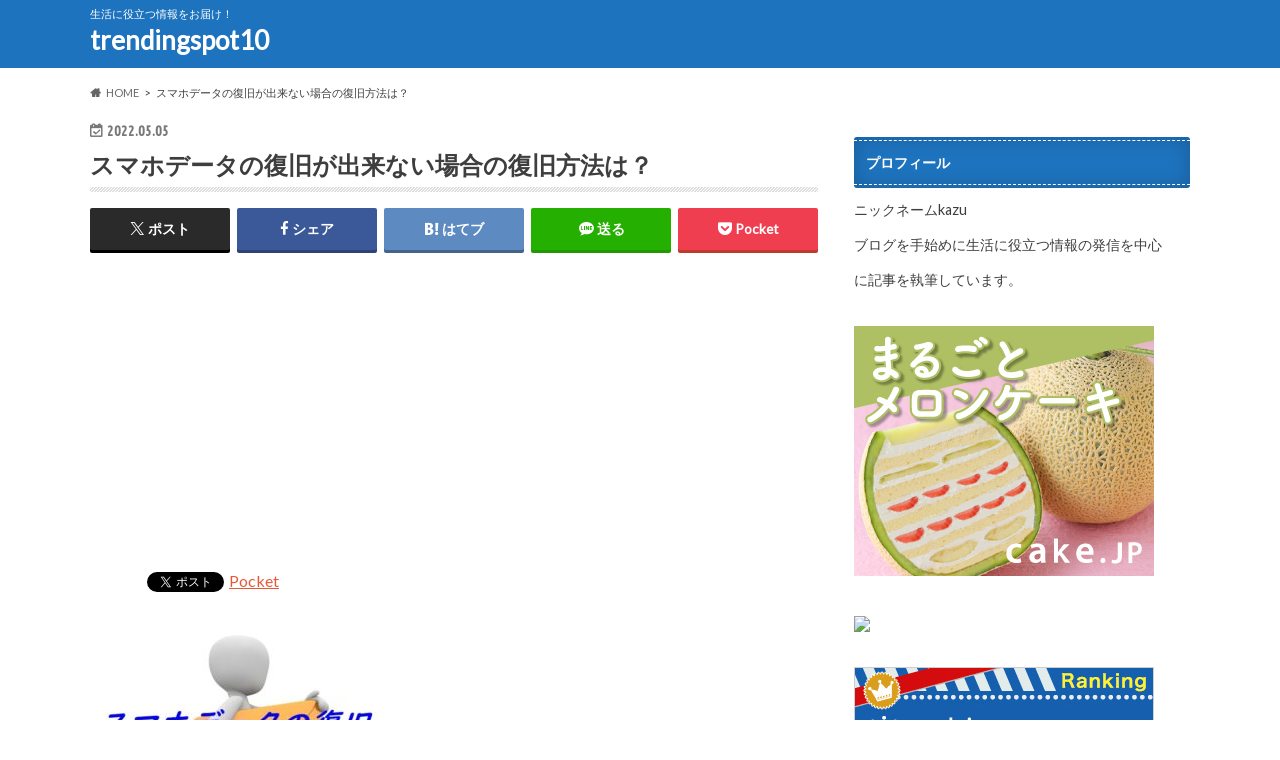

--- FILE ---
content_type: text/html; charset=UTF-8
request_url: https://trendingspot10.com/what-should-i-do-if-my-smartphone-data-cannot-be-recovered/%E3%81%97%E3%82%8D%E3%81%84/
body_size: 28482
content:
<!doctype html>
<html dir="ltr" lang="ja" prefix="og: https://ogp.me/ns#">

<head>
<meta charset="utf-8">
<meta http-equiv="X-UA-Compatible" content="IE=edge">
<title>スマホデータの復旧が出来ない場合の復旧方法は？ | trendingspot10</title>
<meta name="HandheldFriendly" content="True">
<meta name="MobileOptimized" content="320">
<meta name="viewport" content="width=device-width, initial-scale=1.0, minimum-scale=1.0, maximum-scale=1.0, user-scalable=no">


<link rel="pingback" href="https://trendingspot10.com/xmlrpc.php">

<!--[if IE]>
<![endif]-->




		<!-- All in One SEO Pro 4.9.3 - aioseo.com -->
	<meta name="description" content="スマホデータの復旧が出来ない場合の復旧方法は？" />
	<meta name="robots" content="max-image-preview:large" />
	<meta name="author" content="kazu"/>
	<link rel="canonical" href="https://trendingspot10.com/what-should-i-do-if-my-smartphone-data-cannot-be-recovered/%e3%81%97%e3%82%8d%e3%81%84/" />
	<meta name="generator" content="All in One SEO Pro (AIOSEO) 4.9.3" />
		<meta property="og:locale" content="ja_JP" />
		<meta property="og:site_name" content="trendingspot10 | 生活に役立つ情報をお届け！" />
		<meta property="og:type" content="article" />
		<meta property="og:title" content="スマホデータの復旧が出来ない場合の復旧方法は？ | trendingspot10" />
		<meta property="og:description" content="スマホデータの復旧が出来ない場合の復旧方法は？" />
		<meta property="og:url" content="https://trendingspot10.com/what-should-i-do-if-my-smartphone-data-cannot-be-recovered/%e3%81%97%e3%82%8d%e3%81%84/" />
		<meta property="og:image" content="https://trendingspot10.com/wp-content/uploads/2020/10/father-1004022_1920.jpg" />
		<meta property="og:image:secure_url" content="https://trendingspot10.com/wp-content/uploads/2020/10/father-1004022_1920.jpg" />
		<meta property="article:published_time" content="2022-05-05T01:29:47+00:00" />
		<meta property="article:modified_time" content="2022-05-05T01:32:00+00:00" />
		<meta property="article:publisher" content="https://facebook.com/trendingspot10" />
		<meta name="twitter:card" content="summary" />
		<meta name="twitter:site" content="@trendingspot10" />
		<meta name="twitter:title" content="スマホデータの復旧が出来ない場合の復旧方法は？ | trendingspot10" />
		<meta name="twitter:description" content="スマホデータの復旧が出来ない場合の復旧方法は？" />
		<meta name="twitter:creator" content="@trendingspot10" />
		<meta name="twitter:image" content="https://trendingspot10.com/wp-content/uploads/2020/10/father-1004022_1920.jpg" />
		<script type="application/ld+json" class="aioseo-schema">
			{"@context":"https:\/\/schema.org","@graph":[{"@type":"BreadcrumbList","@id":"https:\/\/trendingspot10.com\/what-should-i-do-if-my-smartphone-data-cannot-be-recovered\/%e3%81%97%e3%82%8d%e3%81%84\/#breadcrumblist","itemListElement":[{"@type":"ListItem","@id":"https:\/\/trendingspot10.com#listItem","position":1,"name":"\u30db\u30fc\u30e0","item":"https:\/\/trendingspot10.com","nextItem":{"@type":"ListItem","@id":"https:\/\/trendingspot10.com\/what-should-i-do-if-my-smartphone-data-cannot-be-recovered\/%e3%81%97%e3%82%8d%e3%81%84\/#listItem","name":"\u30b9\u30de\u30db\u30c7\u30fc\u30bf\u306e\u5fa9\u65e7\u304c\u51fa\u6765\u306a\u3044\u5834\u5408\u306e\u5fa9\u65e7\u65b9\u6cd5\u306f\uff1f"}},{"@type":"ListItem","@id":"https:\/\/trendingspot10.com\/what-should-i-do-if-my-smartphone-data-cannot-be-recovered\/%e3%81%97%e3%82%8d%e3%81%84\/#listItem","position":2,"name":"\u30b9\u30de\u30db\u30c7\u30fc\u30bf\u306e\u5fa9\u65e7\u304c\u51fa\u6765\u306a\u3044\u5834\u5408\u306e\u5fa9\u65e7\u65b9\u6cd5\u306f\uff1f","previousItem":{"@type":"ListItem","@id":"https:\/\/trendingspot10.com#listItem","name":"\u30db\u30fc\u30e0"}}]},{"@type":"ItemPage","@id":"https:\/\/trendingspot10.com\/what-should-i-do-if-my-smartphone-data-cannot-be-recovered\/%e3%81%97%e3%82%8d%e3%81%84\/#itempage","url":"https:\/\/trendingspot10.com\/what-should-i-do-if-my-smartphone-data-cannot-be-recovered\/%e3%81%97%e3%82%8d%e3%81%84\/","name":"\u30b9\u30de\u30db\u30c7\u30fc\u30bf\u306e\u5fa9\u65e7\u304c\u51fa\u6765\u306a\u3044\u5834\u5408\u306e\u5fa9\u65e7\u65b9\u6cd5\u306f\uff1f | trendingspot10","description":"\u30b9\u30de\u30db\u30c7\u30fc\u30bf\u306e\u5fa9\u65e7\u304c\u51fa\u6765\u306a\u3044\u5834\u5408\u306e\u5fa9\u65e7\u65b9\u6cd5\u306f\uff1f","inLanguage":"ja","isPartOf":{"@id":"https:\/\/trendingspot10.com\/#website"},"breadcrumb":{"@id":"https:\/\/trendingspot10.com\/what-should-i-do-if-my-smartphone-data-cannot-be-recovered\/%e3%81%97%e3%82%8d%e3%81%84\/#breadcrumblist"},"author":{"@id":"https:\/\/trendingspot10.com\/author\/kazu\/#author"},"creator":{"@id":"https:\/\/trendingspot10.com\/author\/kazu\/#author"},"datePublished":"2022-05-05T10:29:47+09:00","dateModified":"2022-05-05T10:32:00+09:00"},{"@type":"Person","@id":"https:\/\/trendingspot10.com\/#person","name":"kazu","image":{"@type":"ImageObject","@id":"https:\/\/trendingspot10.com\/what-should-i-do-if-my-smartphone-data-cannot-be-recovered\/%e3%81%97%e3%82%8d%e3%81%84\/#personImage","url":"https:\/\/secure.gravatar.com\/avatar\/c7a3b8658d5041bd033e142de49e7bc90c27785190c457c924a2eb170b1b22c8?s=96&d=wavatar&r=g","width":96,"height":96,"caption":"kazu"}},{"@type":"Person","@id":"https:\/\/trendingspot10.com\/author\/kazu\/#author","url":"https:\/\/trendingspot10.com\/author\/kazu\/","name":"kazu","image":{"@type":"ImageObject","@id":"https:\/\/trendingspot10.com\/what-should-i-do-if-my-smartphone-data-cannot-be-recovered\/%e3%81%97%e3%82%8d%e3%81%84\/#authorImage","url":"https:\/\/secure.gravatar.com\/avatar\/c7a3b8658d5041bd033e142de49e7bc90c27785190c457c924a2eb170b1b22c8?s=96&d=wavatar&r=g","width":96,"height":96,"caption":"kazu"}},{"@type":"WebPage","@id":"https:\/\/trendingspot10.com\/what-should-i-do-if-my-smartphone-data-cannot-be-recovered\/%e3%81%97%e3%82%8d%e3%81%84\/#webpage","url":"https:\/\/trendingspot10.com\/what-should-i-do-if-my-smartphone-data-cannot-be-recovered\/%e3%81%97%e3%82%8d%e3%81%84\/","name":"\u30b9\u30de\u30db\u30c7\u30fc\u30bf\u306e\u5fa9\u65e7\u304c\u51fa\u6765\u306a\u3044\u5834\u5408\u306e\u5fa9\u65e7\u65b9\u6cd5\u306f\uff1f | trendingspot10","description":"\u30b9\u30de\u30db\u30c7\u30fc\u30bf\u306e\u5fa9\u65e7\u304c\u51fa\u6765\u306a\u3044\u5834\u5408\u306e\u5fa9\u65e7\u65b9\u6cd5\u306f\uff1f","inLanguage":"ja","isPartOf":{"@id":"https:\/\/trendingspot10.com\/#website"},"breadcrumb":{"@id":"https:\/\/trendingspot10.com\/what-should-i-do-if-my-smartphone-data-cannot-be-recovered\/%e3%81%97%e3%82%8d%e3%81%84\/#breadcrumblist"},"author":{"@id":"https:\/\/trendingspot10.com\/author\/kazu\/#author"},"creator":{"@id":"https:\/\/trendingspot10.com\/author\/kazu\/#author"},"datePublished":"2022-05-05T10:29:47+09:00","dateModified":"2022-05-05T10:32:00+09:00"},{"@type":"WebSite","@id":"https:\/\/trendingspot10.com\/#website","url":"https:\/\/trendingspot10.com\/","name":"trendingspot10","description":"\u751f\u6d3b\u306b\u5f79\u7acb\u3064\u60c5\u5831\u3092\u304a\u5c4a\u3051\uff01","inLanguage":"ja","publisher":{"@id":"https:\/\/trendingspot10.com\/#person"}}]}
		</script>
		<!-- All in One SEO Pro -->

<link rel='dns-prefetch' href='//ajax.googleapis.com' />
<link rel='dns-prefetch' href='//www.googletagmanager.com' />
<link rel='dns-prefetch' href='//fonts.googleapis.com' />
<link rel='dns-prefetch' href='//maxcdn.bootstrapcdn.com' />
<link rel='dns-prefetch' href='//pagead2.googlesyndication.com' />
<link rel='dns-prefetch' href='//fundingchoicesmessages.google.com' />
<link rel="alternate" type="application/rss+xml" title="trendingspot10 &raquo; フィード" href="https://trendingspot10.com/feed/" />
<link rel="alternate" type="application/rss+xml" title="trendingspot10 &raquo; コメントフィード" href="https://trendingspot10.com/comments/feed/" />
<link rel="alternate" type="application/rss+xml" title="trendingspot10 &raquo; スマホデータの復旧が出来ない場合の復旧方法は？ のコメントのフィード" href="https://trendingspot10.com/what-should-i-do-if-my-smartphone-data-cannot-be-recovered/%e3%81%97%e3%82%8d%e3%81%84/feed/" />
<link rel="alternate" title="oEmbed (JSON)" type="application/json+oembed" href="https://trendingspot10.com/wp-json/oembed/1.0/embed?url=https%3A%2F%2Ftrendingspot10.com%2Fwhat-should-i-do-if-my-smartphone-data-cannot-be-recovered%2F%25e3%2581%2597%25e3%2582%258d%25e3%2581%2584%2F" />
<link rel="alternate" title="oEmbed (XML)" type="text/xml+oembed" href="https://trendingspot10.com/wp-json/oembed/1.0/embed?url=https%3A%2F%2Ftrendingspot10.com%2Fwhat-should-i-do-if-my-smartphone-data-cannot-be-recovered%2F%25e3%2581%2597%25e3%2582%258d%25e3%2581%2584%2F&#038;format=xml" />
		<!-- This site uses the Google Analytics by MonsterInsights plugin v9.11.1 - Using Analytics tracking - https://www.monsterinsights.com/ -->
		<!-- Note: MonsterInsights is not currently configured on this site. The site owner needs to authenticate with Google Analytics in the MonsterInsights settings panel. -->
					<!-- No tracking code set -->
				<!-- / Google Analytics by MonsterInsights -->
		<!-- trendingspot10.com is managing ads with Advanced Ads 2.0.16 – https://wpadvancedads.com/ --><script id="trend-ready">
			window.advanced_ads_ready=function(e,a){a=a||"complete";var d=function(e){return"interactive"===a?"loading"!==e:"complete"===e};d(document.readyState)?e():document.addEventListener("readystatechange",(function(a){d(a.target.readyState)&&e()}),{once:"interactive"===a})},window.advanced_ads_ready_queue=window.advanced_ads_ready_queue||[];		</script>
		<style id='wp-img-auto-sizes-contain-inline-css' type='text/css'>
img:is([sizes=auto i],[sizes^="auto," i]){contain-intrinsic-size:3000px 1500px}
/*# sourceURL=wp-img-auto-sizes-contain-inline-css */
</style>
<style id='wp-emoji-styles-inline-css' type='text/css'>

	img.wp-smiley, img.emoji {
		display: inline !important;
		border: none !important;
		box-shadow: none !important;
		height: 1em !important;
		width: 1em !important;
		margin: 0 0.07em !important;
		vertical-align: -0.1em !important;
		background: none !important;
		padding: 0 !important;
	}
/*# sourceURL=wp-emoji-styles-inline-css */
</style>
<style id='wp-block-library-inline-css' type='text/css'>
:root{--wp-block-synced-color:#7a00df;--wp-block-synced-color--rgb:122,0,223;--wp-bound-block-color:var(--wp-block-synced-color);--wp-editor-canvas-background:#ddd;--wp-admin-theme-color:#007cba;--wp-admin-theme-color--rgb:0,124,186;--wp-admin-theme-color-darker-10:#006ba1;--wp-admin-theme-color-darker-10--rgb:0,107,160.5;--wp-admin-theme-color-darker-20:#005a87;--wp-admin-theme-color-darker-20--rgb:0,90,135;--wp-admin-border-width-focus:2px}@media (min-resolution:192dpi){:root{--wp-admin-border-width-focus:1.5px}}.wp-element-button{cursor:pointer}:root .has-very-light-gray-background-color{background-color:#eee}:root .has-very-dark-gray-background-color{background-color:#313131}:root .has-very-light-gray-color{color:#eee}:root .has-very-dark-gray-color{color:#313131}:root .has-vivid-green-cyan-to-vivid-cyan-blue-gradient-background{background:linear-gradient(135deg,#00d084,#0693e3)}:root .has-purple-crush-gradient-background{background:linear-gradient(135deg,#34e2e4,#4721fb 50%,#ab1dfe)}:root .has-hazy-dawn-gradient-background{background:linear-gradient(135deg,#faaca8,#dad0ec)}:root .has-subdued-olive-gradient-background{background:linear-gradient(135deg,#fafae1,#67a671)}:root .has-atomic-cream-gradient-background{background:linear-gradient(135deg,#fdd79a,#004a59)}:root .has-nightshade-gradient-background{background:linear-gradient(135deg,#330968,#31cdcf)}:root .has-midnight-gradient-background{background:linear-gradient(135deg,#020381,#2874fc)}:root{--wp--preset--font-size--normal:16px;--wp--preset--font-size--huge:42px}.has-regular-font-size{font-size:1em}.has-larger-font-size{font-size:2.625em}.has-normal-font-size{font-size:var(--wp--preset--font-size--normal)}.has-huge-font-size{font-size:var(--wp--preset--font-size--huge)}.has-text-align-center{text-align:center}.has-text-align-left{text-align:left}.has-text-align-right{text-align:right}.has-fit-text{white-space:nowrap!important}#end-resizable-editor-section{display:none}.aligncenter{clear:both}.items-justified-left{justify-content:flex-start}.items-justified-center{justify-content:center}.items-justified-right{justify-content:flex-end}.items-justified-space-between{justify-content:space-between}.screen-reader-text{border:0;clip-path:inset(50%);height:1px;margin:-1px;overflow:hidden;padding:0;position:absolute;width:1px;word-wrap:normal!important}.screen-reader-text:focus{background-color:#ddd;clip-path:none;color:#444;display:block;font-size:1em;height:auto;left:5px;line-height:normal;padding:15px 23px 14px;text-decoration:none;top:5px;width:auto;z-index:100000}html :where(.has-border-color){border-style:solid}html :where([style*=border-top-color]){border-top-style:solid}html :where([style*=border-right-color]){border-right-style:solid}html :where([style*=border-bottom-color]){border-bottom-style:solid}html :where([style*=border-left-color]){border-left-style:solid}html :where([style*=border-width]){border-style:solid}html :where([style*=border-top-width]){border-top-style:solid}html :where([style*=border-right-width]){border-right-style:solid}html :where([style*=border-bottom-width]){border-bottom-style:solid}html :where([style*=border-left-width]){border-left-style:solid}html :where(img[class*=wp-image-]){height:auto;max-width:100%}:where(figure){margin:0 0 1em}html :where(.is-position-sticky){--wp-admin--admin-bar--position-offset:var(--wp-admin--admin-bar--height,0px)}@media screen and (max-width:600px){html :where(.is-position-sticky){--wp-admin--admin-bar--position-offset:0px}}

/*# sourceURL=wp-block-library-inline-css */
</style><style id='global-styles-inline-css' type='text/css'>
:root{--wp--preset--aspect-ratio--square: 1;--wp--preset--aspect-ratio--4-3: 4/3;--wp--preset--aspect-ratio--3-4: 3/4;--wp--preset--aspect-ratio--3-2: 3/2;--wp--preset--aspect-ratio--2-3: 2/3;--wp--preset--aspect-ratio--16-9: 16/9;--wp--preset--aspect-ratio--9-16: 9/16;--wp--preset--color--black: #000000;--wp--preset--color--cyan-bluish-gray: #abb8c3;--wp--preset--color--white: #ffffff;--wp--preset--color--pale-pink: #f78da7;--wp--preset--color--vivid-red: #cf2e2e;--wp--preset--color--luminous-vivid-orange: #ff6900;--wp--preset--color--luminous-vivid-amber: #fcb900;--wp--preset--color--light-green-cyan: #7bdcb5;--wp--preset--color--vivid-green-cyan: #00d084;--wp--preset--color--pale-cyan-blue: #8ed1fc;--wp--preset--color--vivid-cyan-blue: #0693e3;--wp--preset--color--vivid-purple: #9b51e0;--wp--preset--gradient--vivid-cyan-blue-to-vivid-purple: linear-gradient(135deg,rgb(6,147,227) 0%,rgb(155,81,224) 100%);--wp--preset--gradient--light-green-cyan-to-vivid-green-cyan: linear-gradient(135deg,rgb(122,220,180) 0%,rgb(0,208,130) 100%);--wp--preset--gradient--luminous-vivid-amber-to-luminous-vivid-orange: linear-gradient(135deg,rgb(252,185,0) 0%,rgb(255,105,0) 100%);--wp--preset--gradient--luminous-vivid-orange-to-vivid-red: linear-gradient(135deg,rgb(255,105,0) 0%,rgb(207,46,46) 100%);--wp--preset--gradient--very-light-gray-to-cyan-bluish-gray: linear-gradient(135deg,rgb(238,238,238) 0%,rgb(169,184,195) 100%);--wp--preset--gradient--cool-to-warm-spectrum: linear-gradient(135deg,rgb(74,234,220) 0%,rgb(151,120,209) 20%,rgb(207,42,186) 40%,rgb(238,44,130) 60%,rgb(251,105,98) 80%,rgb(254,248,76) 100%);--wp--preset--gradient--blush-light-purple: linear-gradient(135deg,rgb(255,206,236) 0%,rgb(152,150,240) 100%);--wp--preset--gradient--blush-bordeaux: linear-gradient(135deg,rgb(254,205,165) 0%,rgb(254,45,45) 50%,rgb(107,0,62) 100%);--wp--preset--gradient--luminous-dusk: linear-gradient(135deg,rgb(255,203,112) 0%,rgb(199,81,192) 50%,rgb(65,88,208) 100%);--wp--preset--gradient--pale-ocean: linear-gradient(135deg,rgb(255,245,203) 0%,rgb(182,227,212) 50%,rgb(51,167,181) 100%);--wp--preset--gradient--electric-grass: linear-gradient(135deg,rgb(202,248,128) 0%,rgb(113,206,126) 100%);--wp--preset--gradient--midnight: linear-gradient(135deg,rgb(2,3,129) 0%,rgb(40,116,252) 100%);--wp--preset--font-size--small: 13px;--wp--preset--font-size--medium: 20px;--wp--preset--font-size--large: 36px;--wp--preset--font-size--x-large: 42px;--wp--preset--spacing--20: 0.44rem;--wp--preset--spacing--30: 0.67rem;--wp--preset--spacing--40: 1rem;--wp--preset--spacing--50: 1.5rem;--wp--preset--spacing--60: 2.25rem;--wp--preset--spacing--70: 3.38rem;--wp--preset--spacing--80: 5.06rem;--wp--preset--shadow--natural: 6px 6px 9px rgba(0, 0, 0, 0.2);--wp--preset--shadow--deep: 12px 12px 50px rgba(0, 0, 0, 0.4);--wp--preset--shadow--sharp: 6px 6px 0px rgba(0, 0, 0, 0.2);--wp--preset--shadow--outlined: 6px 6px 0px -3px rgb(255, 255, 255), 6px 6px rgb(0, 0, 0);--wp--preset--shadow--crisp: 6px 6px 0px rgb(0, 0, 0);}:where(.is-layout-flex){gap: 0.5em;}:where(.is-layout-grid){gap: 0.5em;}body .is-layout-flex{display: flex;}.is-layout-flex{flex-wrap: wrap;align-items: center;}.is-layout-flex > :is(*, div){margin: 0;}body .is-layout-grid{display: grid;}.is-layout-grid > :is(*, div){margin: 0;}:where(.wp-block-columns.is-layout-flex){gap: 2em;}:where(.wp-block-columns.is-layout-grid){gap: 2em;}:where(.wp-block-post-template.is-layout-flex){gap: 1.25em;}:where(.wp-block-post-template.is-layout-grid){gap: 1.25em;}.has-black-color{color: var(--wp--preset--color--black) !important;}.has-cyan-bluish-gray-color{color: var(--wp--preset--color--cyan-bluish-gray) !important;}.has-white-color{color: var(--wp--preset--color--white) !important;}.has-pale-pink-color{color: var(--wp--preset--color--pale-pink) !important;}.has-vivid-red-color{color: var(--wp--preset--color--vivid-red) !important;}.has-luminous-vivid-orange-color{color: var(--wp--preset--color--luminous-vivid-orange) !important;}.has-luminous-vivid-amber-color{color: var(--wp--preset--color--luminous-vivid-amber) !important;}.has-light-green-cyan-color{color: var(--wp--preset--color--light-green-cyan) !important;}.has-vivid-green-cyan-color{color: var(--wp--preset--color--vivid-green-cyan) !important;}.has-pale-cyan-blue-color{color: var(--wp--preset--color--pale-cyan-blue) !important;}.has-vivid-cyan-blue-color{color: var(--wp--preset--color--vivid-cyan-blue) !important;}.has-vivid-purple-color{color: var(--wp--preset--color--vivid-purple) !important;}.has-black-background-color{background-color: var(--wp--preset--color--black) !important;}.has-cyan-bluish-gray-background-color{background-color: var(--wp--preset--color--cyan-bluish-gray) !important;}.has-white-background-color{background-color: var(--wp--preset--color--white) !important;}.has-pale-pink-background-color{background-color: var(--wp--preset--color--pale-pink) !important;}.has-vivid-red-background-color{background-color: var(--wp--preset--color--vivid-red) !important;}.has-luminous-vivid-orange-background-color{background-color: var(--wp--preset--color--luminous-vivid-orange) !important;}.has-luminous-vivid-amber-background-color{background-color: var(--wp--preset--color--luminous-vivid-amber) !important;}.has-light-green-cyan-background-color{background-color: var(--wp--preset--color--light-green-cyan) !important;}.has-vivid-green-cyan-background-color{background-color: var(--wp--preset--color--vivid-green-cyan) !important;}.has-pale-cyan-blue-background-color{background-color: var(--wp--preset--color--pale-cyan-blue) !important;}.has-vivid-cyan-blue-background-color{background-color: var(--wp--preset--color--vivid-cyan-blue) !important;}.has-vivid-purple-background-color{background-color: var(--wp--preset--color--vivid-purple) !important;}.has-black-border-color{border-color: var(--wp--preset--color--black) !important;}.has-cyan-bluish-gray-border-color{border-color: var(--wp--preset--color--cyan-bluish-gray) !important;}.has-white-border-color{border-color: var(--wp--preset--color--white) !important;}.has-pale-pink-border-color{border-color: var(--wp--preset--color--pale-pink) !important;}.has-vivid-red-border-color{border-color: var(--wp--preset--color--vivid-red) !important;}.has-luminous-vivid-orange-border-color{border-color: var(--wp--preset--color--luminous-vivid-orange) !important;}.has-luminous-vivid-amber-border-color{border-color: var(--wp--preset--color--luminous-vivid-amber) !important;}.has-light-green-cyan-border-color{border-color: var(--wp--preset--color--light-green-cyan) !important;}.has-vivid-green-cyan-border-color{border-color: var(--wp--preset--color--vivid-green-cyan) !important;}.has-pale-cyan-blue-border-color{border-color: var(--wp--preset--color--pale-cyan-blue) !important;}.has-vivid-cyan-blue-border-color{border-color: var(--wp--preset--color--vivid-cyan-blue) !important;}.has-vivid-purple-border-color{border-color: var(--wp--preset--color--vivid-purple) !important;}.has-vivid-cyan-blue-to-vivid-purple-gradient-background{background: var(--wp--preset--gradient--vivid-cyan-blue-to-vivid-purple) !important;}.has-light-green-cyan-to-vivid-green-cyan-gradient-background{background: var(--wp--preset--gradient--light-green-cyan-to-vivid-green-cyan) !important;}.has-luminous-vivid-amber-to-luminous-vivid-orange-gradient-background{background: var(--wp--preset--gradient--luminous-vivid-amber-to-luminous-vivid-orange) !important;}.has-luminous-vivid-orange-to-vivid-red-gradient-background{background: var(--wp--preset--gradient--luminous-vivid-orange-to-vivid-red) !important;}.has-very-light-gray-to-cyan-bluish-gray-gradient-background{background: var(--wp--preset--gradient--very-light-gray-to-cyan-bluish-gray) !important;}.has-cool-to-warm-spectrum-gradient-background{background: var(--wp--preset--gradient--cool-to-warm-spectrum) !important;}.has-blush-light-purple-gradient-background{background: var(--wp--preset--gradient--blush-light-purple) !important;}.has-blush-bordeaux-gradient-background{background: var(--wp--preset--gradient--blush-bordeaux) !important;}.has-luminous-dusk-gradient-background{background: var(--wp--preset--gradient--luminous-dusk) !important;}.has-pale-ocean-gradient-background{background: var(--wp--preset--gradient--pale-ocean) !important;}.has-electric-grass-gradient-background{background: var(--wp--preset--gradient--electric-grass) !important;}.has-midnight-gradient-background{background: var(--wp--preset--gradient--midnight) !important;}.has-small-font-size{font-size: var(--wp--preset--font-size--small) !important;}.has-medium-font-size{font-size: var(--wp--preset--font-size--medium) !important;}.has-large-font-size{font-size: var(--wp--preset--font-size--large) !important;}.has-x-large-font-size{font-size: var(--wp--preset--font-size--x-large) !important;}
/*# sourceURL=global-styles-inline-css */
</style>

<style id='classic-theme-styles-inline-css' type='text/css'>
/*! This file is auto-generated */
.wp-block-button__link{color:#fff;background-color:#32373c;border-radius:9999px;box-shadow:none;text-decoration:none;padding:calc(.667em + 2px) calc(1.333em + 2px);font-size:1.125em}.wp-block-file__button{background:#32373c;color:#fff;text-decoration:none}
/*# sourceURL=/wp-includes/css/classic-themes.min.css */
</style>
<link rel='stylesheet' id='contact-form-7-css' href='https://trendingspot10.com/wp-content/plugins/contact-form-7/includes/css/styles.css?x22111' type='text/css' media='all' />
<link rel='stylesheet' id='toc-screen-css' href='https://trendingspot10.com/wp-content/plugins/table-of-contents-plus/screen.min.css?x22111' type='text/css' media='all' />
<link rel='stylesheet' id='style-css' href='https://trendingspot10.com/wp-content/themes/hummingbird/style.css?x22111' type='text/css' media='all' />
<link rel='stylesheet' id='animate-css' href='https://trendingspot10.com/wp-content/themes/hummingbird/library/css/animate.min.css?x22111' type='text/css' media='all' />
<link rel='stylesheet' id='shortcode-css' href='https://trendingspot10.com/wp-content/themes/hummingbird/library/css/shortcode.css?x22111' type='text/css' media='all' />
<link rel='stylesheet' id='gf_Ubuntu-css' href='//fonts.googleapis.com/css?family=Ubuntu+Condensed' type='text/css' media='all' />
<link rel='stylesheet' id='gf_Lato-css' href='//fonts.googleapis.com/css?family=Lato' type='text/css' media='all' />
<link rel='stylesheet' id='fontawesome-css' href='//maxcdn.bootstrapcdn.com/font-awesome/4.6.0/css/font-awesome.min.css' type='text/css' media='all' />
<script type="text/javascript" src="//ajax.googleapis.com/ajax/libs/jquery/1.12.4/jquery.min.js" id="jquery-js"></script>

<!-- Site Kit によって追加された Google タグ（gtag.js）スニペット -->
<!-- Google アナリティクス スニペット (Site Kit が追加) -->
<script type="text/javascript" src="https://www.googletagmanager.com/gtag/js?id=G-DD9PJY779K" id="google_gtagjs-js" async></script>
<script type="text/javascript" id="google_gtagjs-js-after">
/* <![CDATA[ */
window.dataLayer = window.dataLayer || [];function gtag(){dataLayer.push(arguments);}
gtag("set","linker",{"domains":["trendingspot10.com"]});
gtag("js", new Date());
gtag("set", "developer_id.dZTNiMT", true);
gtag("config", "G-DD9PJY779K");
//# sourceURL=google_gtagjs-js-after
/* ]]> */
</script>
<link rel="https://api.w.org/" href="https://trendingspot10.com/wp-json/" /><link rel="alternate" title="JSON" type="application/json" href="https://trendingspot10.com/wp-json/wp/v2/media/7402" /><link rel='shortlink' href='https://trendingspot10.com/?p=7402' />
<meta name="generator" content="Site Kit by Google 1.171.0" /><script type="text/javascript">
<!--
/******************************************************************************
***   COPY PROTECTED BY http://chetangole.com/blog/wp-copyprotect/   version 3.1.0 ****
******************************************************************************/
function clickIE4(){
if (event.button==2){
return false;
}
}
function clickNS4(e){
if (document.layers||document.getElementById&&!document.all){
if (e.which==2||e.which==3){
return false;
}
}
}

if (document.layers){
document.captureEvents(Event.MOUSEDOWN);
document.onmousedown=clickNS4;
}
else if (document.all&&!document.getElementById){
document.onmousedown=clickIE4;
}

document.oncontextmenu=new Function("return false")
// --> 
</script>

<script type="text/javascript">
/******************************************************************************
***   COPY PROTECTED BY http://chetangole.com/blog/wp-copyprotect/   version 3.1.0 ****
******************************************************************************/
function disableSelection(target){
if (typeof target.onselectstart!="undefined") //For IE 
	target.onselectstart=function(){return false}
else if (typeof target.style.MozUserSelect!="undefined") //For Firefox
	target.style.MozUserSelect="none"
else //All other route (For Opera)
	target.onmousedown=function(){return false}
target.style.cursor = "default"
}
</script>
<style type="text/css">
body{color: #3E3E3E;}
a{color: #e55937;}
a:hover{color: #E69B9B;}
#main article footer .post-categories li a,#main article footer .tags a{  background: #e55937;  border:1px solid #e55937;}
#main article footer .tags a{color:#e55937; background: none;}
#main article footer .post-categories li a:hover,#main article footer .tags a:hover{ background:#E69B9B;  border-color:#E69B9B;}
input[type="text"],input[type="password"],input[type="datetime"],input[type="datetime-local"],input[type="date"],input[type="month"],input[type="time"],input[type="week"],input[type="number"],input[type="email"],input[type="url"],input[type="search"],input[type="tel"],input[type="color"],select,textarea,.field { background-color: #FFFFFF;}
/*ヘッダー*/
.header{background: #1e73be; color: #ffffff;}
#logo a,.nav li a,.nav_btn{color: #ffffff;}
#logo a:hover,.nav li a:hover{color:#FFFF00;}
@media only screen and (min-width: 768px) {
.nav ul {background: #0E0E0E;}
.nav li ul.sub-menu li a{color: #BAB4B0;}
}
/*メインエリア*/
.widgettitle {background: #1e73be; color:  #ffffff;}
.widget li a:after{color: #1e73be!important;}
/* 投稿ページ */
.entry-content h2{background: #1e73be;}
.entry-content h3{border-color: #1e73be;}
.entry-content ul li:before{ background: #1e73be;}
.entry-content ol li:before{ background: #1e73be;}
/* カテゴリーラベル */
.post-list-card .post-list .eyecatch .cat-name,.top-post-list .post-list .eyecatch .cat-name,.byline .cat-name,.single .authorbox .author-newpost li .cat-name,.related-box li .cat-name,#top_carousel .cat-name{background: #1e73be; color:  #ffffff;}
/* CTA */
.cta-inner{ background: #0E0E0E;}
/* ボタンの色 */
.btn-wrap a{background: #e55937;border: 1px solid #e55937;}
.btn-wrap a:hover{background: #E69B9B;}
.btn-wrap.simple a{border:1px solid #e55937;color:#e55937;}
.btn-wrap.simple a:hover{background:#e55937;}
.readmore a{border:1px solid #e55937;color:#e55937;}
.readmore a:hover{background:#e55937;color:#fff;}
/* サイドバー */
.widget a{text-decoration:none; color:#666666;}
.widget a:hover{color:#999999;}
/*フッター*/
#footer-top{background-color: #0E0E0E; color: #CACACA;}
.footer a,#footer-top a{color: #BAB4B0;}
#footer-top .widgettitle{color: #CACACA;}
.footer {background-color: #0E0E0E;color: #CACACA;}
.footer-links li:before{ color: #1e73be;}
/* ページネーション */
.pagination a, .pagination span,.page-links a{border-color: #e55937; color: #e55937;}
.pagination .current,.pagination .current:hover,.page-links ul > li > span{background-color: #e55937; border-color: #e55937;}
.pagination a:hover, .pagination a:focus,.page-links a:hover, .page-links a:focus{background-color: #e55937; color: #fff;}
/* OTHER */
ul.wpp-list li a:before{background: #1e73be;color: #ffffff;}
.blue-btn, .comment-reply-link, #submit { background-color: #e55937; }
.blue-btn:hover, .comment-reply-link:hover, #submit:hover, .blue-btn:focus, .comment-reply-link:focus, #submit:focus {background-color: #E69B9B; }
</style>

<!-- Site Kit が追加した Google AdSense メタタグ -->
<meta name="google-adsense-platform-account" content="ca-host-pub-2644536267352236">
<meta name="google-adsense-platform-domain" content="sitekit.withgoogle.com">
<!-- Site Kit が追加した End Google AdSense メタタグ -->

<!-- BEGIN: WP Social Bookmarking Light HEAD --><script>
    (function (d, s, id) {
        var js, fjs = d.getElementsByTagName(s)[0];
        if (d.getElementById(id)) return;
        js = d.createElement(s);
        js.id = id;
        js.src = "//connect.facebook.net/en_US/sdk.js#xfbml=1&version=v2.7";
        fjs.parentNode.insertBefore(js, fjs);
    }(document, 'script', 'facebook-jssdk'));
</script>
<style type="text/css">.wp_social_bookmarking_light{
    border: 0 !important;
    padding: 10px 0 20px 0 !important;
    margin: 0 !important;
}
.wp_social_bookmarking_light div{
    float: left !important;
    border: 0 !important;
    padding: 0 !important;
    margin: 0 5px 0px 0 !important;
    min-height: 30px !important;
    line-height: 18px !important;
    text-indent: 0 !important;
}
.wp_social_bookmarking_light img{
    border: 0 !important;
    padding: 0;
    margin: 0;
    vertical-align: top !important;
}
.wp_social_bookmarking_light_clear{
    clear: both !important;
}
#fb-root{
    display: none;
}
.wsbl_facebook_like iframe{
    max-width: none !important;
}
.wsbl_pinterest a{
    border: 0px !important;
}
</style>
<!-- END: WP Social Bookmarking Light HEAD -->

<!-- Google AdSense スニペット (Site Kit が追加) -->
<script type="text/javascript" async="async" src="https://pagead2.googlesyndication.com/pagead/js/adsbygoogle.js?client=ca-pub-5882830063658068&amp;host=ca-host-pub-2644536267352236" crossorigin="anonymous"></script>

<!-- (ここまで) Google AdSense スニペット (Site Kit が追加) -->

<!-- Site Kit によって追加された「Google AdSense 広告ブロックによる損失収益の回復」スニペット -->
<script async src="https://fundingchoicesmessages.google.com/i/pub-5882830063658068?ers=1"></script><script>(function() {function signalGooglefcPresent() {if (!window.frames['googlefcPresent']) {if (document.body) {const iframe = document.createElement('iframe'); iframe.style = 'width: 0; height: 0; border: none; z-index: -1000; left: -1000px; top: -1000px;'; iframe.style.display = 'none'; iframe.name = 'googlefcPresent'; document.body.appendChild(iframe);} else {setTimeout(signalGooglefcPresent, 0);}}}signalGooglefcPresent();})();</script>
<!-- Site Kit によって追加された「Google AdSense 広告ブロックによる損失収益の回復」スニペットを終了 -->

<!-- Site Kit によって追加された「Google AdSense 広告ブロックによる損失収益の回復エラー保護」スニペット -->
<script>(function(){'use strict';function aa(a){var b=0;return function(){return b<a.length?{done:!1,value:a[b++]}:{done:!0}}}var ba=typeof Object.defineProperties=="function"?Object.defineProperty:function(a,b,c){if(a==Array.prototype||a==Object.prototype)return a;a[b]=c.value;return a};
function ca(a){a=["object"==typeof globalThis&&globalThis,a,"object"==typeof window&&window,"object"==typeof self&&self,"object"==typeof global&&global];for(var b=0;b<a.length;++b){var c=a[b];if(c&&c.Math==Math)return c}throw Error("Cannot find global object");}var da=ca(this);function l(a,b){if(b)a:{var c=da;a=a.split(".");for(var d=0;d<a.length-1;d++){var e=a[d];if(!(e in c))break a;c=c[e]}a=a[a.length-1];d=c[a];b=b(d);b!=d&&b!=null&&ba(c,a,{configurable:!0,writable:!0,value:b})}}
function ea(a){return a.raw=a}function n(a){var b=typeof Symbol!="undefined"&&Symbol.iterator&&a[Symbol.iterator];if(b)return b.call(a);if(typeof a.length=="number")return{next:aa(a)};throw Error(String(a)+" is not an iterable or ArrayLike");}function fa(a){for(var b,c=[];!(b=a.next()).done;)c.push(b.value);return c}var ha=typeof Object.create=="function"?Object.create:function(a){function b(){}b.prototype=a;return new b},p;
if(typeof Object.setPrototypeOf=="function")p=Object.setPrototypeOf;else{var q;a:{var ja={a:!0},ka={};try{ka.__proto__=ja;q=ka.a;break a}catch(a){}q=!1}p=q?function(a,b){a.__proto__=b;if(a.__proto__!==b)throw new TypeError(a+" is not extensible");return a}:null}var la=p;
function t(a,b){a.prototype=ha(b.prototype);a.prototype.constructor=a;if(la)la(a,b);else for(var c in b)if(c!="prototype")if(Object.defineProperties){var d=Object.getOwnPropertyDescriptor(b,c);d&&Object.defineProperty(a,c,d)}else a[c]=b[c];a.A=b.prototype}function ma(){for(var a=Number(this),b=[],c=a;c<arguments.length;c++)b[c-a]=arguments[c];return b}l("Object.is",function(a){return a?a:function(b,c){return b===c?b!==0||1/b===1/c:b!==b&&c!==c}});
l("Array.prototype.includes",function(a){return a?a:function(b,c){var d=this;d instanceof String&&(d=String(d));var e=d.length;c=c||0;for(c<0&&(c=Math.max(c+e,0));c<e;c++){var f=d[c];if(f===b||Object.is(f,b))return!0}return!1}});
l("String.prototype.includes",function(a){return a?a:function(b,c){if(this==null)throw new TypeError("The 'this' value for String.prototype.includes must not be null or undefined");if(b instanceof RegExp)throw new TypeError("First argument to String.prototype.includes must not be a regular expression");return this.indexOf(b,c||0)!==-1}});l("Number.MAX_SAFE_INTEGER",function(){return 9007199254740991});
l("Number.isFinite",function(a){return a?a:function(b){return typeof b!=="number"?!1:!isNaN(b)&&b!==Infinity&&b!==-Infinity}});l("Number.isInteger",function(a){return a?a:function(b){return Number.isFinite(b)?b===Math.floor(b):!1}});l("Number.isSafeInteger",function(a){return a?a:function(b){return Number.isInteger(b)&&Math.abs(b)<=Number.MAX_SAFE_INTEGER}});
l("Math.trunc",function(a){return a?a:function(b){b=Number(b);if(isNaN(b)||b===Infinity||b===-Infinity||b===0)return b;var c=Math.floor(Math.abs(b));return b<0?-c:c}});/*

 Copyright The Closure Library Authors.
 SPDX-License-Identifier: Apache-2.0
*/
var u=this||self;function v(a,b){a:{var c=["CLOSURE_FLAGS"];for(var d=u,e=0;e<c.length;e++)if(d=d[c[e]],d==null){c=null;break a}c=d}a=c&&c[a];return a!=null?a:b}function w(a){return a};function na(a){u.setTimeout(function(){throw a;},0)};var oa=v(610401301,!1),pa=v(188588736,!0),qa=v(645172343,v(1,!0));var x,ra=u.navigator;x=ra?ra.userAgentData||null:null;function z(a){return oa?x?x.brands.some(function(b){return(b=b.brand)&&b.indexOf(a)!=-1}):!1:!1}function A(a){var b;a:{if(b=u.navigator)if(b=b.userAgent)break a;b=""}return b.indexOf(a)!=-1};function B(){return oa?!!x&&x.brands.length>0:!1}function C(){return B()?z("Chromium"):(A("Chrome")||A("CriOS"))&&!(B()?0:A("Edge"))||A("Silk")};var sa=B()?!1:A("Trident")||A("MSIE");!A("Android")||C();C();A("Safari")&&(C()||(B()?0:A("Coast"))||(B()?0:A("Opera"))||(B()?0:A("Edge"))||(B()?z("Microsoft Edge"):A("Edg/"))||B()&&z("Opera"));var ta={},D=null;var ua=typeof Uint8Array!=="undefined",va=!sa&&typeof btoa==="function";var wa;function E(){return typeof BigInt==="function"};var F=typeof Symbol==="function"&&typeof Symbol()==="symbol";function xa(a){return typeof Symbol==="function"&&typeof Symbol()==="symbol"?Symbol():a}var G=xa(),ya=xa("2ex");var za=F?function(a,b){a[G]|=b}:function(a,b){a.g!==void 0?a.g|=b:Object.defineProperties(a,{g:{value:b,configurable:!0,writable:!0,enumerable:!1}})},H=F?function(a){return a[G]|0}:function(a){return a.g|0},I=F?function(a){return a[G]}:function(a){return a.g},J=F?function(a,b){a[G]=b}:function(a,b){a.g!==void 0?a.g=b:Object.defineProperties(a,{g:{value:b,configurable:!0,writable:!0,enumerable:!1}})};function Aa(a,b){J(b,(a|0)&-14591)}function Ba(a,b){J(b,(a|34)&-14557)};var K={},Ca={};function Da(a){return!(!a||typeof a!=="object"||a.g!==Ca)}function Ea(a){return a!==null&&typeof a==="object"&&!Array.isArray(a)&&a.constructor===Object}function L(a,b,c){if(!Array.isArray(a)||a.length)return!1;var d=H(a);if(d&1)return!0;if(!(b&&(Array.isArray(b)?b.includes(c):b.has(c))))return!1;J(a,d|1);return!0};var M=0,N=0;function Fa(a){var b=a>>>0;M=b;N=(a-b)/4294967296>>>0}function Ga(a){if(a<0){Fa(-a);var b=n(Ha(M,N));a=b.next().value;b=b.next().value;M=a>>>0;N=b>>>0}else Fa(a)}function Ia(a,b){b>>>=0;a>>>=0;if(b<=2097151)var c=""+(4294967296*b+a);else E()?c=""+(BigInt(b)<<BigInt(32)|BigInt(a)):(c=(a>>>24|b<<8)&16777215,b=b>>16&65535,a=(a&16777215)+c*6777216+b*6710656,c+=b*8147497,b*=2,a>=1E7&&(c+=a/1E7>>>0,a%=1E7),c>=1E7&&(b+=c/1E7>>>0,c%=1E7),c=b+Ja(c)+Ja(a));return c}
function Ja(a){a=String(a);return"0000000".slice(a.length)+a}function Ha(a,b){b=~b;a?a=~a+1:b+=1;return[a,b]};var Ka=/^-?([1-9][0-9]*|0)(\.[0-9]+)?$/;var O;function La(a,b){O=b;a=new a(b);O=void 0;return a}
function P(a,b,c){a==null&&(a=O);O=void 0;if(a==null){var d=96;c?(a=[c],d|=512):a=[];b&&(d=d&-16760833|(b&1023)<<14)}else{if(!Array.isArray(a))throw Error("narr");d=H(a);if(d&2048)throw Error("farr");if(d&64)return a;d|=64;if(c&&(d|=512,c!==a[0]))throw Error("mid");a:{c=a;var e=c.length;if(e){var f=e-1;if(Ea(c[f])){d|=256;b=f-(+!!(d&512)-1);if(b>=1024)throw Error("pvtlmt");d=d&-16760833|(b&1023)<<14;break a}}if(b){b=Math.max(b,e-(+!!(d&512)-1));if(b>1024)throw Error("spvt");d=d&-16760833|(b&1023)<<
14}}}J(a,d);return a};function Ma(a){switch(typeof a){case "number":return isFinite(a)?a:String(a);case "boolean":return a?1:0;case "object":if(a)if(Array.isArray(a)){if(L(a,void 0,0))return}else if(ua&&a!=null&&a instanceof Uint8Array){if(va){for(var b="",c=0,d=a.length-10240;c<d;)b+=String.fromCharCode.apply(null,a.subarray(c,c+=10240));b+=String.fromCharCode.apply(null,c?a.subarray(c):a);a=btoa(b)}else{b===void 0&&(b=0);if(!D){D={};c="ABCDEFGHIJKLMNOPQRSTUVWXYZabcdefghijklmnopqrstuvwxyz0123456789".split("");d=["+/=",
"+/","-_=","-_.","-_"];for(var e=0;e<5;e++){var f=c.concat(d[e].split(""));ta[e]=f;for(var g=0;g<f.length;g++){var h=f[g];D[h]===void 0&&(D[h]=g)}}}b=ta[b];c=Array(Math.floor(a.length/3));d=b[64]||"";for(e=f=0;f<a.length-2;f+=3){var k=a[f],m=a[f+1];h=a[f+2];g=b[k>>2];k=b[(k&3)<<4|m>>4];m=b[(m&15)<<2|h>>6];h=b[h&63];c[e++]=g+k+m+h}g=0;h=d;switch(a.length-f){case 2:g=a[f+1],h=b[(g&15)<<2]||d;case 1:a=a[f],c[e]=b[a>>2]+b[(a&3)<<4|g>>4]+h+d}a=c.join("")}return a}}return a};function Na(a,b,c){a=Array.prototype.slice.call(a);var d=a.length,e=b&256?a[d-1]:void 0;d+=e?-1:0;for(b=b&512?1:0;b<d;b++)a[b]=c(a[b]);if(e){b=a[b]={};for(var f in e)Object.prototype.hasOwnProperty.call(e,f)&&(b[f]=c(e[f]))}return a}function Oa(a,b,c,d,e){if(a!=null){if(Array.isArray(a))a=L(a,void 0,0)?void 0:e&&H(a)&2?a:Pa(a,b,c,d!==void 0,e);else if(Ea(a)){var f={},g;for(g in a)Object.prototype.hasOwnProperty.call(a,g)&&(f[g]=Oa(a[g],b,c,d,e));a=f}else a=b(a,d);return a}}
function Pa(a,b,c,d,e){var f=d||c?H(a):0;d=d?!!(f&32):void 0;a=Array.prototype.slice.call(a);for(var g=0;g<a.length;g++)a[g]=Oa(a[g],b,c,d,e);c&&c(f,a);return a}function Qa(a){return a.s===K?a.toJSON():Ma(a)};function Ra(a,b,c){c=c===void 0?Ba:c;if(a!=null){if(ua&&a instanceof Uint8Array)return b?a:new Uint8Array(a);if(Array.isArray(a)){var d=H(a);if(d&2)return a;b&&(b=d===0||!!(d&32)&&!(d&64||!(d&16)));return b?(J(a,(d|34)&-12293),a):Pa(a,Ra,d&4?Ba:c,!0,!0)}a.s===K&&(c=a.h,d=I(c),a=d&2?a:La(a.constructor,Sa(c,d,!0)));return a}}function Sa(a,b,c){var d=c||b&2?Ba:Aa,e=!!(b&32);a=Na(a,b,function(f){return Ra(f,e,d)});za(a,32|(c?2:0));return a};function Ta(a,b){a=a.h;return Ua(a,I(a),b)}function Va(a,b,c,d){b=d+(+!!(b&512)-1);if(!(b<0||b>=a.length||b>=c))return a[b]}
function Ua(a,b,c,d){if(c===-1)return null;var e=b>>14&1023||536870912;if(c>=e){if(b&256)return a[a.length-1][c]}else{var f=a.length;if(d&&b&256&&(d=a[f-1][c],d!=null)){if(Va(a,b,e,c)&&ya!=null){var g;a=(g=wa)!=null?g:wa={};g=a[ya]||0;g>=4||(a[ya]=g+1,g=Error(),g.__closure__error__context__984382||(g.__closure__error__context__984382={}),g.__closure__error__context__984382.severity="incident",na(g))}return d}return Va(a,b,e,c)}}
function Wa(a,b,c,d,e){var f=b>>14&1023||536870912;if(c>=f||e&&!qa){var g=b;if(b&256)e=a[a.length-1];else{if(d==null)return;e=a[f+(+!!(b&512)-1)]={};g|=256}e[c]=d;c<f&&(a[c+(+!!(b&512)-1)]=void 0);g!==b&&J(a,g)}else a[c+(+!!(b&512)-1)]=d,b&256&&(a=a[a.length-1],c in a&&delete a[c])}
function Xa(a,b){var c=Ya;var d=d===void 0?!1:d;var e=a.h;var f=I(e),g=Ua(e,f,b,d);if(g!=null&&typeof g==="object"&&g.s===K)c=g;else if(Array.isArray(g)){var h=H(g),k=h;k===0&&(k|=f&32);k|=f&2;k!==h&&J(g,k);c=new c(g)}else c=void 0;c!==g&&c!=null&&Wa(e,f,b,c,d);e=c;if(e==null)return e;a=a.h;f=I(a);f&2||(g=e,c=g.h,h=I(c),g=h&2?La(g.constructor,Sa(c,h,!1)):g,g!==e&&(e=g,Wa(a,f,b,e,d)));return e}function Za(a,b){a=Ta(a,b);return a==null||typeof a==="string"?a:void 0}
function $a(a,b){var c=c===void 0?0:c;a=Ta(a,b);if(a!=null)if(b=typeof a,b==="number"?Number.isFinite(a):b!=="string"?0:Ka.test(a))if(typeof a==="number"){if(a=Math.trunc(a),!Number.isSafeInteger(a)){Ga(a);b=M;var d=N;if(a=d&2147483648)b=~b+1>>>0,d=~d>>>0,b==0&&(d=d+1>>>0);b=d*4294967296+(b>>>0);a=a?-b:b}}else if(b=Math.trunc(Number(a)),Number.isSafeInteger(b))a=String(b);else{if(b=a.indexOf("."),b!==-1&&(a=a.substring(0,b)),!(a[0]==="-"?a.length<20||a.length===20&&Number(a.substring(0,7))>-922337:
a.length<19||a.length===19&&Number(a.substring(0,6))<922337)){if(a.length<16)Ga(Number(a));else if(E())a=BigInt(a),M=Number(a&BigInt(4294967295))>>>0,N=Number(a>>BigInt(32)&BigInt(4294967295));else{b=+(a[0]==="-");N=M=0;d=a.length;for(var e=b,f=(d-b)%6+b;f<=d;e=f,f+=6)e=Number(a.slice(e,f)),N*=1E6,M=M*1E6+e,M>=4294967296&&(N+=Math.trunc(M/4294967296),N>>>=0,M>>>=0);b&&(b=n(Ha(M,N)),a=b.next().value,b=b.next().value,M=a,N=b)}a=M;b=N;b&2147483648?E()?a=""+(BigInt(b|0)<<BigInt(32)|BigInt(a>>>0)):(b=
n(Ha(a,b)),a=b.next().value,b=b.next().value,a="-"+Ia(a,b)):a=Ia(a,b)}}else a=void 0;return a!=null?a:c}function R(a,b){var c=c===void 0?"":c;a=Za(a,b);return a!=null?a:c};var S;function T(a,b,c){this.h=P(a,b,c)}T.prototype.toJSON=function(){return ab(this)};T.prototype.s=K;T.prototype.toString=function(){try{return S=!0,ab(this).toString()}finally{S=!1}};
function ab(a){var b=S?a.h:Pa(a.h,Qa,void 0,void 0,!1);var c=!S;var d=pa?void 0:a.constructor.v;var e=I(c?a.h:b);if(a=b.length){var f=b[a-1],g=Ea(f);g?a--:f=void 0;e=+!!(e&512)-1;var h=b;if(g){b:{var k=f;var m={};g=!1;if(k)for(var r in k)if(Object.prototype.hasOwnProperty.call(k,r))if(isNaN(+r))m[r]=k[r];else{var y=k[r];Array.isArray(y)&&(L(y,d,+r)||Da(y)&&y.size===0)&&(y=null);y==null&&(g=!0);y!=null&&(m[r]=y)}if(g){for(var Q in m)break b;m=null}else m=k}k=m==null?f!=null:m!==f}for(var ia;a>0;a--){Q=
a-1;r=h[Q];Q-=e;if(!(r==null||L(r,d,Q)||Da(r)&&r.size===0))break;ia=!0}if(h!==b||k||ia){if(!c)h=Array.prototype.slice.call(h,0,a);else if(ia||k||m)h.length=a;m&&h.push(m)}b=h}return b};function bb(a){return function(b){if(b==null||b=="")b=new a;else{b=JSON.parse(b);if(!Array.isArray(b))throw Error("dnarr");za(b,32);b=La(a,b)}return b}};function cb(a){this.h=P(a)}t(cb,T);var db=bb(cb);var U;function V(a){this.g=a}V.prototype.toString=function(){return this.g+""};var eb={};function fb(a){if(U===void 0){var b=null;var c=u.trustedTypes;if(c&&c.createPolicy){try{b=c.createPolicy("goog#html",{createHTML:w,createScript:w,createScriptURL:w})}catch(d){u.console&&u.console.error(d.message)}U=b}else U=b}a=(b=U)?b.createScriptURL(a):a;return new V(a,eb)};/*

 SPDX-License-Identifier: Apache-2.0
*/
function gb(a){var b=ma.apply(1,arguments);if(b.length===0)return fb(a[0]);for(var c=a[0],d=0;d<b.length;d++)c+=encodeURIComponent(b[d])+a[d+1];return fb(c)};function hb(a,b){a.src=b instanceof V&&b.constructor===V?b.g:"type_error:TrustedResourceUrl";var c,d;(c=(b=(d=(c=(a.ownerDocument&&a.ownerDocument.defaultView||window).document).querySelector)==null?void 0:d.call(c,"script[nonce]"))?b.nonce||b.getAttribute("nonce")||"":"")&&a.setAttribute("nonce",c)};function ib(){return Math.floor(Math.random()*2147483648).toString(36)+Math.abs(Math.floor(Math.random()*2147483648)^Date.now()).toString(36)};function jb(a,b){b=String(b);a.contentType==="application/xhtml+xml"&&(b=b.toLowerCase());return a.createElement(b)}function kb(a){this.g=a||u.document||document};function lb(a){a=a===void 0?document:a;return a.createElement("script")};function mb(a,b,c,d,e,f){try{var g=a.g,h=lb(g);h.async=!0;hb(h,b);g.head.appendChild(h);h.addEventListener("load",function(){e();d&&g.head.removeChild(h)});h.addEventListener("error",function(){c>0?mb(a,b,c-1,d,e,f):(d&&g.head.removeChild(h),f())})}catch(k){f()}};var nb=u.atob("aHR0cHM6Ly93d3cuZ3N0YXRpYy5jb20vaW1hZ2VzL2ljb25zL21hdGVyaWFsL3N5c3RlbS8xeC93YXJuaW5nX2FtYmVyXzI0ZHAucG5n"),ob=u.atob("WW91IGFyZSBzZWVpbmcgdGhpcyBtZXNzYWdlIGJlY2F1c2UgYWQgb3Igc2NyaXB0IGJsb2NraW5nIHNvZnR3YXJlIGlzIGludGVyZmVyaW5nIHdpdGggdGhpcyBwYWdlLg=="),pb=u.atob("RGlzYWJsZSBhbnkgYWQgb3Igc2NyaXB0IGJsb2NraW5nIHNvZnR3YXJlLCB0aGVuIHJlbG9hZCB0aGlzIHBhZ2Uu");function qb(a,b,c){this.i=a;this.u=b;this.o=c;this.g=null;this.j=[];this.m=!1;this.l=new kb(this.i)}
function rb(a){if(a.i.body&&!a.m){var b=function(){sb(a);u.setTimeout(function(){tb(a,3)},50)};mb(a.l,a.u,2,!0,function(){u[a.o]||b()},b);a.m=!0}}
function sb(a){for(var b=W(1,5),c=0;c<b;c++){var d=X(a);a.i.body.appendChild(d);a.j.push(d)}b=X(a);b.style.bottom="0";b.style.left="0";b.style.position="fixed";b.style.width=W(100,110).toString()+"%";b.style.zIndex=W(2147483544,2147483644).toString();b.style.backgroundColor=ub(249,259,242,252,219,229);b.style.boxShadow="0 0 12px #888";b.style.color=ub(0,10,0,10,0,10);b.style.display="flex";b.style.justifyContent="center";b.style.fontFamily="Roboto, Arial";c=X(a);c.style.width=W(80,85).toString()+
"%";c.style.maxWidth=W(750,775).toString()+"px";c.style.margin="24px";c.style.display="flex";c.style.alignItems="flex-start";c.style.justifyContent="center";d=jb(a.l.g,"IMG");d.className=ib();d.src=nb;d.alt="Warning icon";d.style.height="24px";d.style.width="24px";d.style.paddingRight="16px";var e=X(a),f=X(a);f.style.fontWeight="bold";f.textContent=ob;var g=X(a);g.textContent=pb;Y(a,e,f);Y(a,e,g);Y(a,c,d);Y(a,c,e);Y(a,b,c);a.g=b;a.i.body.appendChild(a.g);b=W(1,5);for(c=0;c<b;c++)d=X(a),a.i.body.appendChild(d),
a.j.push(d)}function Y(a,b,c){for(var d=W(1,5),e=0;e<d;e++){var f=X(a);b.appendChild(f)}b.appendChild(c);c=W(1,5);for(d=0;d<c;d++)e=X(a),b.appendChild(e)}function W(a,b){return Math.floor(a+Math.random()*(b-a))}function ub(a,b,c,d,e,f){return"rgb("+W(Math.max(a,0),Math.min(b,255)).toString()+","+W(Math.max(c,0),Math.min(d,255)).toString()+","+W(Math.max(e,0),Math.min(f,255)).toString()+")"}function X(a){a=jb(a.l.g,"DIV");a.className=ib();return a}
function tb(a,b){b<=0||a.g!=null&&a.g.offsetHeight!==0&&a.g.offsetWidth!==0||(vb(a),sb(a),u.setTimeout(function(){tb(a,b-1)},50))}function vb(a){for(var b=n(a.j),c=b.next();!c.done;c=b.next())(c=c.value)&&c.parentNode&&c.parentNode.removeChild(c);a.j=[];(b=a.g)&&b.parentNode&&b.parentNode.removeChild(b);a.g=null};function wb(a,b,c,d,e){function f(k){document.body?g(document.body):k>0?u.setTimeout(function(){f(k-1)},e):b()}function g(k){k.appendChild(h);u.setTimeout(function(){h?(h.offsetHeight!==0&&h.offsetWidth!==0?b():a(),h.parentNode&&h.parentNode.removeChild(h)):a()},d)}var h=xb(c);f(3)}function xb(a){var b=document.createElement("div");b.className=a;b.style.width="1px";b.style.height="1px";b.style.position="absolute";b.style.left="-10000px";b.style.top="-10000px";b.style.zIndex="-10000";return b};function Ya(a){this.h=P(a)}t(Ya,T);function yb(a){this.h=P(a)}t(yb,T);var zb=bb(yb);function Ab(a){if(!a)return null;a=Za(a,4);var b;a===null||a===void 0?b=null:b=fb(a);return b};var Bb=ea([""]),Cb=ea([""]);function Db(a,b){this.m=a;this.o=new kb(a.document);this.g=b;this.j=R(this.g,1);this.u=Ab(Xa(this.g,2))||gb(Bb);this.i=!1;b=Ab(Xa(this.g,13))||gb(Cb);this.l=new qb(a.document,b,R(this.g,12))}Db.prototype.start=function(){Eb(this)};
function Eb(a){Fb(a);mb(a.o,a.u,3,!1,function(){a:{var b=a.j;var c=u.btoa(b);if(c=u[c]){try{var d=db(u.atob(c))}catch(e){b=!1;break a}b=b===Za(d,1)}else b=!1}b?Z(a,R(a.g,14)):(Z(a,R(a.g,8)),rb(a.l))},function(){wb(function(){Z(a,R(a.g,7));rb(a.l)},function(){return Z(a,R(a.g,6))},R(a.g,9),$a(a.g,10),$a(a.g,11))})}function Z(a,b){a.i||(a.i=!0,a=new a.m.XMLHttpRequest,a.open("GET",b,!0),a.send())}function Fb(a){var b=u.btoa(a.j);a.m[b]&&Z(a,R(a.g,5))};(function(a,b){u[a]=function(){var c=ma.apply(0,arguments);u[a]=function(){};b.call.apply(b,[null].concat(c instanceof Array?c:fa(n(c))))}})("__h82AlnkH6D91__",function(a){typeof window.atob==="function"&&(new Db(window,zb(window.atob(a)))).start()});}).call(this);

window.__h82AlnkH6D91__("[base64]/[base64]/[base64]/[base64]");</script>
<!-- Site Kit によって追加された「Google AdSense 広告ブロックによる損失収益の回復エラー保護」スニペットを終了 -->
</head>

<body class="attachment wp-singular attachment-template-default single single-attachment postid-7402 attachmentid-7402 attachment-jpeg wp-theme-hummingbird aa-prefix-trend-">

<div id="container" class=" ">

<header class="header" role="banner">
<div id="inner-header" class="wrap cf">
<p class="site_description">生活に役立つ情報をお届け！</p><div id="logo" class="gf">
				<p class="h1 text"><a href="https://trendingspot10.com" rel="nofollow">trendingspot10</a></p>
	</div>

<nav id="g_nav" role="navigation">

</nav>
<button id="drawerBtn" class="nav_btn"></button>
<script type="text/javascript">
jQuery(function( $ ){
var menu = $('#g_nav'),
    menuBtn = $('#drawerBtn'),
    body = $(document.body),     
    menuWidth = menu.outerWidth();                
     
    menuBtn.on('click', function(){
    body.toggleClass('open');
        if(body.hasClass('open')){
            body.animate({'left' : menuWidth }, 300);            
            menu.animate({'left' : 0 }, 300);                    
        } else {
            menu.animate({'left' : -menuWidth }, 300);
            body.animate({'left' : 0 }, 300);            
        }             
    });
});    
</script>

</div>
</header>
<div id="breadcrumb" class="breadcrumb inner wrap cf"><ul itemscope itemtype="http://schema.org/BreadcrumbList"><li itemprop="itemListElement" itemscope itemtype="http://schema.org/ListItem" class="bc_homelink"><a itemprop="item" href="https://trendingspot10.com/"><span itemprop="name">HOME</span></a><meta itemprop="position" content="1" /></li><li itemprop="itemListElement" itemscope itemtype="http://schema.org/ListItem" class="bc_posttitle"><span itemprop="name">スマホデータの復旧が出来ない場合の復旧方法は？</span><meta itemprop="position" content="3" /></li></ul></div>
<div id="content">
<div id="inner-content" class="wrap cf">

<main id="main" class="m-all t-all d-5of7 cf" role="main">
<article id="post-7402" class="cf post-7402 attachment type-attachment status-inherit hentry" role="article">
<header class="article-header entry-header animated fadeInDown">
<p class="byline entry-meta vcard cf">
<time class="date gf entry-date updated"  datetime="2022-05-05">2022.05.05</time>

<span class="writer" style="display: none;"><span class="name author"><span class="fn">kazu</span></span></span>
</p>
<h1 class="entry-title single-title" itemprop="headline" rel="bookmark">スマホデータの復旧が出来ない場合の復旧方法は？</h1>
<div class="share short">
<div class="sns">
<ul class="cf">

<li class="twitter"> 
<a target="blank" href="//twitter.com/intent/tweet?url=https%3A%2F%2Ftrendingspot10.com%2Fwhat-should-i-do-if-my-smartphone-data-cannot-be-recovered%2F%25e3%2581%2597%25e3%2582%258d%25e3%2581%2584%2F&text=%E3%82%B9%E3%83%9E%E3%83%9B%E3%83%87%E3%83%BC%E3%82%BF%E3%81%AE%E5%BE%A9%E6%97%A7%E3%81%8C%E5%87%BA%E6%9D%A5%E3%81%AA%E3%81%84%E5%A0%B4%E5%90%88%E3%81%AE%E5%BE%A9%E6%97%A7%E6%96%B9%E6%B3%95%E3%81%AF%EF%BC%9F&via=trendingspot10&tw_p=tweetbutton" onclick="window.open(this.href, 'tweetwindow', 'width=550, height=450,personalbar=0,toolbar=0,scrollbars=1,resizable=1'); return false;"><span class="text">ポスト</span><span class="count"></span></a>
</li>

<li class="facebook">
<a href="//www.facebook.com/sharer.php?src=bm&u=https%3A%2F%2Ftrendingspot10.com%2Fwhat-should-i-do-if-my-smartphone-data-cannot-be-recovered%2F%25e3%2581%2597%25e3%2582%258d%25e3%2581%2584%2F&t=%E3%82%B9%E3%83%9E%E3%83%9B%E3%83%87%E3%83%BC%E3%82%BF%E3%81%AE%E5%BE%A9%E6%97%A7%E3%81%8C%E5%87%BA%E6%9D%A5%E3%81%AA%E3%81%84%E5%A0%B4%E5%90%88%E3%81%AE%E5%BE%A9%E6%97%A7%E6%96%B9%E6%B3%95%E3%81%AF%EF%BC%9F" onclick="javascript:window.open(this.href, '', 'menubar=no,toolbar=no,resizable=yes,scrollbars=yes,height=300,width=600');return false;"><i class="fa fa-facebook"></i><span class="text">シェア</span><span class="count"></span></a>
</li>


<li class="hatebu">       
<a href="//b.hatena.ne.jp/add?mode=confirm&url=https://trendingspot10.com/what-should-i-do-if-my-smartphone-data-cannot-be-recovered/%e3%81%97%e3%82%8d%e3%81%84/&title=%E3%82%B9%E3%83%9E%E3%83%9B%E3%83%87%E3%83%BC%E3%82%BF%E3%81%AE%E5%BE%A9%E6%97%A7%E3%81%8C%E5%87%BA%E6%9D%A5%E3%81%AA%E3%81%84%E5%A0%B4%E5%90%88%E3%81%AE%E5%BE%A9%E6%97%A7%E6%96%B9%E6%B3%95%E3%81%AF%EF%BC%9F" onclick="window.open(this.href, 'HBwindow', 'width=600, height=400, menubar=no, toolbar=no, scrollbars=yes'); return false;" target="_blank"><span class="text">はてブ</span><span class="count"></span></a>
</li>

<li class="line">
<a href="//line.me/R/msg/text/?%E3%82%B9%E3%83%9E%E3%83%9B%E3%83%87%E3%83%BC%E3%82%BF%E3%81%AE%E5%BE%A9%E6%97%A7%E3%81%8C%E5%87%BA%E6%9D%A5%E3%81%AA%E3%81%84%E5%A0%B4%E5%90%88%E3%81%AE%E5%BE%A9%E6%97%A7%E6%96%B9%E6%B3%95%E3%81%AF%EF%BC%9F%0Ahttps%3A%2F%2Ftrendingspot10.com%2Fwhat-should-i-do-if-my-smartphone-data-cannot-be-recovered%2F%25e3%2581%2597%25e3%2582%258d%25e3%2581%2584%2F" target="_blank"><span class="text">送る</span></a>
</li>


<li class="pocket">
<a href="//getpocket.com/edit?url=https://trendingspot10.com/what-should-i-do-if-my-smartphone-data-cannot-be-recovered/%e3%81%97%e3%82%8d%e3%81%84/&title=スマホデータの復旧が出来ない場合の復旧方法は？" onclick="window.open(this.href, 'FBwindow', 'width=550, height=350, menubar=no, toolbar=no, scrollbars=yes'); return false;"><i class="fa fa-get-pocket"></i><span class="text">Pocket</span><span class="count"></span></a></li>
</ul>
</div> 
</div></header>

<section class="entry-content cf">



<div class="trend-" id="trend-769461510"><script async src="https://pagead2.googlesyndication.com/pagead/js/adsbygoogle.js"></script>
<!-- アドセンス広告 -->
<ins class="adsbygoogle"
     style="display:block"
     data-ad-client="ca-pub-5882830063658068"
     data-ad-slot="3206215288"
     data-ad-format="auto"
     data-full-width-responsive="true"></ins>
<script>
     (adsbygoogle = window.adsbygoogle || []).push({});
</script></div><div class='wp_social_bookmarking_light'>        <div class="wsbl_hatena_button"><a href="//b.hatena.ne.jp/entry/https://trendingspot10.com/what-should-i-do-if-my-smartphone-data-cannot-be-recovered/%e3%81%97%e3%82%8d%e3%81%84/" class="hatena-bookmark-button" data-hatena-bookmark-title="スマホデータの復旧が出来ない場合の復旧方法は？" data-hatena-bookmark-layout="simple-balloon" title="このエントリーをはてなブックマークに追加"> <img src="https://trendingspot10.com/wp-content/plugins/lazy-load/images/1x1.trans.gif?x22111" data-lazy-src="//b.hatena.ne.jp/images/entry-button/button-only@2x.png" decoding="async" alt="このエントリーをはてなブックマークに追加" width="20" height="20" style="border: none;"><noscript><img decoding="async" src="//b.hatena.ne.jp/images/entry-button/button-only@2x.png" alt="このエントリーをはてなブックマークに追加" width="20" height="20" style="border: none;" /></noscript></a><script type="text/javascript" src="//b.hatena.ne.jp/js/bookmark_button.js" charset="utf-8" async="async"></script></div>        <div class="wsbl_facebook_like"><div id="fb-root"></div><fb:like href="https://trendingspot10.com/what-should-i-do-if-my-smartphone-data-cannot-be-recovered/%e3%81%97%e3%82%8d%e3%81%84/" layout="button_count" action="like" width="100" share="false" show_faces="false" ></fb:like></div>        <div class="wsbl_twitter"><a href="https://twitter.com/share" class="twitter-share-button" data-url="https://trendingspot10.com/what-should-i-do-if-my-smartphone-data-cannot-be-recovered/%e3%81%97%e3%82%8d%e3%81%84/" data-text="スマホデータの復旧が出来ない場合の復旧方法は？">Tweet</a></div>        <div class="wsbl_pocket"><a href="https://getpocket.com/save" class="pocket-btn" data-lang="en" data-save-url="https://trendingspot10.com/what-should-i-do-if-my-smartphone-data-cannot-be-recovered/%e3%81%97%e3%82%8d%e3%81%84/" data-pocket-count="none" data-pocket-align="left" >Pocket</a><script type="text/javascript">!function(d,i){if(!d.getElementById(i)){var j=d.createElement("script");j.id=i;j.src="https://widgets.getpocket.com/v1/j/btn.js?v=1";var w=d.getElementById(i);d.body.appendChild(j);}}(document,"pocket-btn-js");</script></div></div>
<br class='wp_social_bookmarking_light_clear' />
<p class="attachment"><a href='https://trendingspot10.com/wp-content/uploads/2022/05/しろい.jpg?x22111'><img src="https://trendingspot10.com/wp-content/plugins/lazy-load/images/1x1.trans.gif?x22111" data-lazy-src="https://trendingspot10.com/wp-content/uploads/2022/05/しろい-300x300.jpg?x22111" fetchpriority="high" decoding="async" width="300" height="300" class="attachment-medium size-medium" alt="スマホデータの復旧が出来ない場合の復旧方法は？" srcset="https://trendingspot10.com/wp-content/uploads/2022/05/しろい-300x300.jpg 300w, https://trendingspot10.com/wp-content/uploads/2022/05/しろい-150x150.jpg 150w, https://trendingspot10.com/wp-content/uploads/2022/05/しろい.jpg 640w" sizes="(max-width: 300px) 100vw, 300px"><noscript><img fetchpriority="high" decoding="async" width="300" height="300" src="https://trendingspot10.com/wp-content/uploads/2022/05/しろい-300x300.jpg?x22111" class="attachment-medium size-medium" alt="スマホデータの復旧が出来ない場合の復旧方法は？" srcset="https://trendingspot10.com/wp-content/uploads/2022/05/しろい-300x300.jpg 300w, https://trendingspot10.com/wp-content/uploads/2022/05/しろい-150x150.jpg 150w, https://trendingspot10.com/wp-content/uploads/2022/05/しろい.jpg 640w" sizes="(max-width: 300px) 100vw, 300px" /></noscript></a></p>
<p>スマホデータの復旧が出来ない場合の復旧方法は？</p>
<div class="trend-" id="trend-1306829048"><script async src="https://pagead2.googlesyndication.com/pagead/js/adsbygoogle.js"></script>
<!-- アドセンス広告 -->
<ins class="adsbygoogle"
     style="display:block"
     data-ad-client="ca-pub-5882830063658068"
     data-ad-slot="3206215288"
     data-ad-format="auto"
     data-full-width-responsive="true"></ins>
<script>
     (adsbygoogle = window.adsbygoogle || []).push({});
</script></div>

</section>


<footer class="article-footer">


<div class="sharewrap wow animated bounceIn" data-wow-delay="0.5s">

<div class="share">
<div class="sns">
<ul class="cf">

<li class="twitter"> 
<a target="blank" href="//twitter.com/intent/tweet?url=https%3A%2F%2Ftrendingspot10.com%2Fwhat-should-i-do-if-my-smartphone-data-cannot-be-recovered%2F%25e3%2581%2597%25e3%2582%258d%25e3%2581%2584%2F&text=%E3%82%B9%E3%83%9E%E3%83%9B%E3%83%87%E3%83%BC%E3%82%BF%E3%81%AE%E5%BE%A9%E6%97%A7%E3%81%8C%E5%87%BA%E6%9D%A5%E3%81%AA%E3%81%84%E5%A0%B4%E5%90%88%E3%81%AE%E5%BE%A9%E6%97%A7%E6%96%B9%E6%B3%95%E3%81%AF%EF%BC%9F&via=trendingspot10&tw_p=tweetbutton" onclick="window.open(this.href, 'tweetwindow', 'width=550, height=450,personalbar=0,toolbar=0,scrollbars=1,resizable=1'); return false;"><span class="text">ポスト</span><span class="count"></span></a>
</li>

<li class="facebook">
<a href="//www.facebook.com/sharer.php?src=bm&u=https%3A%2F%2Ftrendingspot10.com%2Fwhat-should-i-do-if-my-smartphone-data-cannot-be-recovered%2F%25e3%2581%2597%25e3%2582%258d%25e3%2581%2584%2F&t=%E3%82%B9%E3%83%9E%E3%83%9B%E3%83%87%E3%83%BC%E3%82%BF%E3%81%AE%E5%BE%A9%E6%97%A7%E3%81%8C%E5%87%BA%E6%9D%A5%E3%81%AA%E3%81%84%E5%A0%B4%E5%90%88%E3%81%AE%E5%BE%A9%E6%97%A7%E6%96%B9%E6%B3%95%E3%81%AF%EF%BC%9F" onclick="javascript:window.open(this.href, '', 'menubar=no,toolbar=no,resizable=yes,scrollbars=yes,height=300,width=600');return false;"><i class="fa fa-facebook"></i><span class="text">シェア</span><span class="count"></span></a>
</li>

<li class="hatebu">       
<a href="//b.hatena.ne.jp/add?mode=confirm&url=https://trendingspot10.com/what-should-i-do-if-my-smartphone-data-cannot-be-recovered/%e3%81%97%e3%82%8d%e3%81%84/&title=%E3%82%B9%E3%83%9E%E3%83%9B%E3%83%87%E3%83%BC%E3%82%BF%E3%81%AE%E5%BE%A9%E6%97%A7%E3%81%8C%E5%87%BA%E6%9D%A5%E3%81%AA%E3%81%84%E5%A0%B4%E5%90%88%E3%81%AE%E5%BE%A9%E6%97%A7%E6%96%B9%E6%B3%95%E3%81%AF%EF%BC%9F" onclick="window.open(this.href, 'HBwindow', 'width=600, height=400, menubar=no, toolbar=no, scrollbars=yes'); return false;" target="_blank"><span class="text">はてブ</span><span class="count"></span></a>
</li>

<li class="line">
<a href="//line.me/R/msg/text/?%E3%82%B9%E3%83%9E%E3%83%9B%E3%83%87%E3%83%BC%E3%82%BF%E3%81%AE%E5%BE%A9%E6%97%A7%E3%81%8C%E5%87%BA%E6%9D%A5%E3%81%AA%E3%81%84%E5%A0%B4%E5%90%88%E3%81%AE%E5%BE%A9%E6%97%A7%E6%96%B9%E6%B3%95%E3%81%AF%EF%BC%9F%0Ahttps%3A%2F%2Ftrendingspot10.com%2Fwhat-should-i-do-if-my-smartphone-data-cannot-be-recovered%2F%25e3%2581%2597%25e3%2582%258d%25e3%2581%2584%2F" target="_blank"><span class="text">送る</span></a>
</li>

<li class="pocket">
<a href="http://getpocket.com/edit?url=https://trendingspot10.com/what-should-i-do-if-my-smartphone-data-cannot-be-recovered/%e3%81%97%e3%82%8d%e3%81%84/&title=スマホデータの復旧が出来ない場合の復旧方法は？" onclick="window.open(this.href, 'FBwindow', 'width=550, height=350, menubar=no, toolbar=no, scrollbars=yes'); return false;"><i class="fa fa-get-pocket"></i><span class="text">Pocket</span><span class="count"></span></a></li>

<li class="feedly">
<a href="https://feedly.com/i/subscription/feed/https://trendingspot10.com/feed/"  target="blank"><i class="fa fa-rss"></i><span class="text">feedly</span><span class="count"></span></a></li>    
</ul>
</div>
</div></div>



	<div id="respond" class="comment-respond">
		<h3 id="reply-title" class="comment-reply-title">コメントを残す <small><a rel="nofollow" id="cancel-comment-reply-link" href="/what-should-i-do-if-my-smartphone-data-cannot-be-recovered/%E3%81%97%E3%82%8D%E3%81%84/#respond" style="display:none;">コメントをキャンセル</a></small></h3><form action="https://trendingspot10.com/wp-comments-post.php" method="post" id="commentform" class="comment-form"><p class="comment-notes"><span id="email-notes">メールアドレスが公開されることはありません。</span> <span class="required-field-message"><span class="required">※</span> が付いている欄は必須項目です</span></p><p class="comment-form-comment"><label for="comment">コメント <span class="required">※</span></label> <textarea id="comment" name="comment" cols="45" rows="8" maxlength="65525" required></textarea></p><p class="comment-form-author"><label for="author">名前 <span class="required">※</span></label> <input id="author" name="author" type="text" value="" size="30" maxlength="245" autocomplete="name" required /></p>
<p class="comment-form-email"><label for="email">メール <span class="required">※</span></label> <input id="email" name="email" type="email" value="" size="30" maxlength="100" aria-describedby="email-notes" autocomplete="email" required /></p>
<p class="comment-form-url"><label for="url">サイト</label> <input id="url" name="url" type="url" value="" size="30" maxlength="200" autocomplete="url" /></p>
<p class="comment-form-cookies-consent"><input id="wp-comment-cookies-consent" name="wp-comment-cookies-consent" type="checkbox" value="yes" /> <label for="wp-comment-cookies-consent">次回のコメントで使用するためブラウザーに自分の名前、メールアドレス、サイトを保存する。</label></p>
<p class="form-submit"><input name="submit" type="submit" id="submit" class="submit" value="コメントを送信" /> <input type='hidden' name='comment_post_ID' value='7402' id='comment_post_ID' />
<input type='hidden' name='comment_parent' id='comment_parent' value='0' />
</p><p style="display: none !important;" class="akismet-fields-container" data-prefix="ak_"><label>&#916;<textarea name="ak_hp_textarea" cols="45" rows="8" maxlength="100"></textarea></label><input type="hidden" id="ak_js_1" name="ak_js" value="151"/><script>document.getElementById( "ak_js_1" ).setAttribute( "value", ( new Date() ).getTime() );</script></p></form>	</div><!-- #respond -->
	
</footer>
</article>

<div class="np-post">
<div class="navigation">
<div class="prev np-post-list">
<div class="home_link">
<a href="https://trendingspot10.com"><figure class="eyecatch"><i class="fa fa-home"></i></figure><span class="ttl">トップページへ</span></a>
</div>
</div>

<div class="next np-post-list">
<div class="home_link">
<a href="https://trendingspot10.com"><span class="ttl">トップページへ</span><figure class="eyecatch"><i class="fa fa-home"></i></figure></a>
</div>
</div>
</div>
</div>

  <div class="related-box original-related wow animated bounceIn cf">
    <div class="inbox">
	    <h2 class="related-h h_ttl"><span class="gf">RECOMMEND</span>こちらの記事も人気です。</h2>
		    <div class="related-post">
				<ul class="related-list cf">

  	        <li rel="bookmark" title="夏におすすめ可愛すぎるワンピース10選！ロリータドレス10選も紹介">
		        <a href="https://trendingspot10.com/recommended-for-summer-too-cute-10dress/" rel=\"bookmark" title="夏におすすめ可愛すぎるワンピース10選！ロリータドレス10選も紹介" class="title">
		        	<figure class="eyecatch">
	        	                <img src="https://trendingspot10.com/wp-content/plugins/lazy-load/images/1x1.trans.gif?x22111" data-lazy-src="https://trendingspot10.com/wp-content/uploads/2021/06/E6sbpJOVkAEpGrY-360x230.jpg?x22111" width="360" height="230" class="attachment-home-thum size-home-thum wp-post-image" alt="夏におすすめ可愛すぎるワンピース10選！ロリータドレス10選も紹介！" decoding="async"><noscript><img width="360" height="230" src="https://trendingspot10.com/wp-content/uploads/2021/06/E6sbpJOVkAEpGrY-360x230.jpg?x22111" class="attachment-home-thum size-home-thum wp-post-image" alt="夏におすすめ可愛すぎるワンピース10選！ロリータドレス10選も紹介！" decoding="async" /></noscript>	        		            </figure>
					<span class="cat-name">エンタメ</span>
					<time class="date gf">2021.6.14</time>
					<h3 class="ttl">
						夏におすすめ可愛すぎるワンピース10選！ロリータドレス10選も紹介					</h3>
				</a>
	        </li>
  	        <li rel="bookmark" title="るろうに剣心主題歌に込めた思いとは？歌詞の意味も紹介">
		        <a href="https://trendingspot10.com/rurounikennshin-what-are-your-thoughts-on-the-theme-song/" rel=\"bookmark" title="るろうに剣心主題歌に込めた思いとは？歌詞の意味も紹介" class="title">
		        	<figure class="eyecatch">
	        	                <img src="https://trendingspot10.com/wp-content/plugins/lazy-load/images/1x1.trans.gif?x22111" data-lazy-src="https://trendingspot10.com/wp-content/uploads/2021/06/E5PiQsyVgAMQxR_-360x230.jpg?x22111" width="360" height="230" class="attachment-home-thum size-home-thum wp-post-image" alt="るろうに剣心主題歌に込めた思いとは？歌詞の意味も紹介" decoding="async" loading="lazy"><noscript><img width="360" height="230" src="https://trendingspot10.com/wp-content/uploads/2021/06/E5PiQsyVgAMQxR_-360x230.jpg?x22111" class="attachment-home-thum size-home-thum wp-post-image" alt="るろうに剣心主題歌に込めた思いとは？歌詞の意味も紹介" decoding="async" loading="lazy" /></noscript>	        		            </figure>
					<span class="cat-name">エンタメ</span>
					<time class="date gf">2021.6.5</time>
					<h3 class="ttl">
						るろうに剣心主題歌に込めた思いとは？歌詞の意味も紹介					</h3>
				</a>
	        </li>
  	        <li rel="bookmark" title="ASAKUSA　オススメ観光スポット10選　2021年保存版　まとめ">
		        <a href="https://trendingspot10.com/asakusa-osusumekankouspot10-2021/" rel=\"bookmark" title="ASAKUSA　オススメ観光スポット10選　2021年保存版　まとめ" class="title">
		        	<figure class="eyecatch">
	        	                <img src="https://trendingspot10.com/wp-content/plugins/lazy-load/images/1x1.trans.gif?x22111" data-lazy-src="https://trendingspot10.com/wp-content/uploads/2021/02/ASAKUSA　オススメ観光スポット10選　2021年保存版-360x230.jpg?x22111" width="360" height="230" class="attachment-home-thum size-home-thum wp-post-image" alt="ASAKUSA　オススメ観光スポット10選　2021年保存版" decoding="async" loading="lazy"><noscript><img width="360" height="230" src="https://trendingspot10.com/wp-content/uploads/2021/02/ASAKUSA　オススメ観光スポット10選　2021年保存版-360x230.jpg?x22111" class="attachment-home-thum size-home-thum wp-post-image" alt="ASAKUSA　オススメ観光スポット10選　2021年保存版" decoding="async" loading="lazy" /></noscript>	        		            </figure>
					<span class="cat-name">観光</span>
					<time class="date gf">2021.2.28</time>
					<h3 class="ttl">
						ASAKUSA　オススメ観光スポット10選　2021年保存版　まとめ					</h3>
				</a>
	        </li>
  	        <li rel="bookmark" title="横浜市長選投票率と選挙結果！カジノはどうなる？">
		        <a href="https://trendingspot10.com/yokohama-mayor-election-electionresults-and-casino/" rel=\"bookmark" title="横浜市長選投票率と選挙結果！カジノはどうなる？" class="title">
		        	<figure class="eyecatch">
	        	                <img src="https://trendingspot10.com/wp-content/plugins/lazy-load/images/1x1.trans.gif?x22111" data-lazy-src="https://trendingspot10.com/wp-content/uploads/2021/08/FLxGcbeaIAAx48_-360x230.jpg?x22111" width="360" height="230" class="attachment-home-thum size-home-thum wp-post-image" alt="横浜市長選投票率と選挙結果！カジノはどうなる？" decoding="async" loading="lazy"><noscript><img width="360" height="230" src="https://trendingspot10.com/wp-content/uploads/2021/08/FLxGcbeaIAAx48_-360x230.jpg?x22111" class="attachment-home-thum size-home-thum wp-post-image" alt="横浜市長選投票率と選挙結果！カジノはどうなる？" decoding="async" loading="lazy" /></noscript>	        		            </figure>
					<span class="cat-name">政治</span>
					<time class="date gf">2021.8.22</time>
					<h3 class="ttl">
						横浜市長選投票率と選挙結果！カジノはどうなる？					</h3>
				</a>
	        </li>
  	        <li rel="bookmark" title="WHY R U?動画視聴方法と主演の二人のインタビューも紹介">
		        <a href="https://trendingspot10.com/latest-thailand-you-never-eat-alone-videofree/" rel=\"bookmark" title="WHY R U?動画視聴方法と主演の二人のインタビューも紹介" class="title">
		        	<figure class="eyecatch">
	        	                <img src="https://trendingspot10.com/wp-content/plugins/lazy-load/images/1x1.trans.gif?x22111" data-lazy-src="https://trendingspot10.com/wp-content/uploads/2021/04/FRpbG1nagAIK-JF-360x230.jpg?x22111" width="360" height="230" class="attachment-home-thum size-home-thum wp-post-image" alt="WHY R U?動画視聴方法と主演の二人のインタビューも紹介" decoding="async" loading="lazy"><noscript><img width="360" height="230" src="https://trendingspot10.com/wp-content/uploads/2021/04/FRpbG1nagAIK-JF-360x230.jpg?x22111" class="attachment-home-thum size-home-thum wp-post-image" alt="WHY R U?動画視聴方法と主演の二人のインタビューも紹介" decoding="async" loading="lazy" /></noscript>	        		            </figure>
					<span class="cat-name">エンタメ</span>
					<time class="date gf">2021.4.18</time>
					<h3 class="ttl">
						WHY R U?動画視聴方法と主演の二人のインタビューも紹介					</h3>
				</a>
	        </li>
  	        <li rel="bookmark" title="横須賀どぶ板通りハンバーガー人気店オススメ3選を紹介">
		        <a href="https://trendingspot10.com/yokosukadobuita-hanbargar-recommended-3selection/" rel=\"bookmark" title="横須賀どぶ板通りハンバーガー人気店オススメ3選を紹介" class="title">
		        	<figure class="eyecatch">
	        	                <img src="https://trendingspot10.com/wp-content/plugins/lazy-load/images/1x1.trans.gif?x22111" data-lazy-src="https://trendingspot10.com/wp-content/uploads/2021/01/横須賀どぶ板通りハンバーガー人気店オススメ3選を紹介-360x230.jpg?x22111" width="360" height="230" class="attachment-home-thum size-home-thum wp-post-image" alt="横須賀どぶ板通りハンバーガー人気店オススメ3選を紹介" decoding="async" loading="lazy"><noscript><img width="360" height="230" src="https://trendingspot10.com/wp-content/uploads/2021/01/横須賀どぶ板通りハンバーガー人気店オススメ3選を紹介-360x230.jpg?x22111" class="attachment-home-thum size-home-thum wp-post-image" alt="横須賀どぶ板通りハンバーガー人気店オススメ3選を紹介" decoding="async" loading="lazy" /></noscript>	        		            </figure>
					<span class="cat-name">飲食</span>
					<time class="date gf">2021.1.3</time>
					<h3 class="ttl">
						横須賀どぶ板通りハンバーガー人気店オススメ3選を紹介					</h3>
				</a>
	        </li>
  	        <li rel="bookmark" title="給湯器を長持ちさせる方法とは？">
		        <a href="https://trendingspot10.com/hou-to-meke-a-water-heater-last-longer/" rel=\"bookmark" title="給湯器を長持ちさせる方法とは？" class="title">
		        	<figure class="eyecatch">
	        	                <img src="https://trendingspot10.com/wp-content/plugins/lazy-load/images/1x1.trans.gif?x22111" data-lazy-src="https://trendingspot10.com/wp-content/uploads/2020/10/給湯器を長持ちさせる方法とは？-360x230.jpg?x22111" width="360" height="230" class="attachment-home-thum size-home-thum wp-post-image" alt="給湯器を長持ちさせる方法とは？" decoding="async" loading="lazy"><noscript><img width="360" height="230" src="https://trendingspot10.com/wp-content/uploads/2020/10/給湯器を長持ちさせる方法とは？-360x230.jpg?x22111" class="attachment-home-thum size-home-thum wp-post-image" alt="給湯器を長持ちさせる方法とは？" decoding="async" loading="lazy" /></noscript>	        		            </figure>
					<span class="cat-name">生活</span>
					<time class="date gf">2022.7.7</time>
					<h3 class="ttl">
						給湯器を長持ちさせる方法とは？					</h3>
				</a>
	        </li>
  	        <li rel="bookmark" title="神奈川県でバイクのツーリングオススメの穴場スポット4選を紹介">
		        <a href="https://trendingspot10.com/motorcycle-miyagase-touring/" rel=\"bookmark" title="神奈川県でバイクのツーリングオススメの穴場スポット4選を紹介" class="title">
		        	<figure class="eyecatch">
	        	                <img src="https://trendingspot10.com/wp-content/plugins/lazy-load/images/1x1.trans.gif?x22111" data-lazy-src="https://trendingspot10.com/wp-content/uploads/2020/09/ツーリングタイトル1229-360x230.jpg?x22111" width="360" height="230" class="attachment-home-thum size-home-thum wp-post-image" alt="神奈川県でバイクのツーリングオススメの穴場スポット4選を紹介" decoding="async" loading="lazy"><noscript><img width="360" height="230" src="https://trendingspot10.com/wp-content/uploads/2020/09/ツーリングタイトル1229-360x230.jpg?x22111" class="attachment-home-thum size-home-thum wp-post-image" alt="神奈川県でバイクのツーリングオススメの穴場スポット4選を紹介" decoding="async" loading="lazy" /></noscript>	        		            </figure>
					<span class="cat-name">旅行</span>
					<time class="date gf">2020.9.22</time>
					<h3 class="ttl">
						神奈川県でバイクのツーリングオススメの穴場スポット4選を紹介					</h3>
				</a>
	        </li>
  
  			</ul>
	    </div>
    </div>
</div>
  
<div class="authorbox wow animated bounceIn" data-wow-delay="0.5s">
<div class="inbox">
<div class="profile cf">
<h2 class="h_ttl"><span class="gf">ABOUT</span>この記事をかいた人</h2>
<img src="https://trendingspot10.com/wp-content/plugins/lazy-load/images/1x1.trans.gif?x22111" data-lazy-src="https://secure.gravatar.com/avatar/c7a3b8658d5041bd033e142de49e7bc90c27785190c457c924a2eb170b1b22c8?s=150&#038;d=wavatar&#038;r=g" alt srcset="https://secure.gravatar.com/avatar/c7a3b8658d5041bd033e142de49e7bc90c27785190c457c924a2eb170b1b22c8?s=300&#038;d=wavatar&#038;r=g 2x" class="avatar avatar-150 photo" height="150" width="150" loading="lazy" decoding="async"><noscript><img alt='' src='https://secure.gravatar.com/avatar/c7a3b8658d5041bd033e142de49e7bc90c27785190c457c924a2eb170b1b22c8?s=150&#038;d=wavatar&#038;r=g' srcset='https://secure.gravatar.com/avatar/c7a3b8658d5041bd033e142de49e7bc90c27785190c457c924a2eb170b1b22c8?s=300&#038;d=wavatar&#038;r=g 2x' class='avatar avatar-150 photo' height='150' width='150' loading='lazy' decoding='async'/></noscript><p class="name author"><a href="https://trendingspot10.com/author/kazu/" title="kazu の投稿" rel="author">kazu</a></p>
<div class="profile_description">
trendingspot10のサイトを運営するkazuです。
ブログを通して皆様の生活に役立つ情報を届けていきます。
トレンディな記事を届けられるように今後活動していきますので、
trendingspot10をどうぞよろしくお願いします。</div>
<div class="author_sns gf">
<ul>
<li class="author-site"><a href="http://www.trendingspot10.com" target="_blank">WebSite</a></li>
<li class="author-twitter"><a href="trendingspot10" rel="nofollow" target="_blank">Twitter</a></li>
<li class="author-instagram"><a href="trendingspot10" rel="nofollow" target="_blank">Instagram</a></li>
<li class="author-youtube"><a href="trendingspot10" rel="nofollow" target="_blank">YouTube</a></li>
</ul>
</div>
</div>

<div class="author-newpost cf">
<h2 class="h_ttl"><span class="gf">NEW POST</span>このライターの最新記事</h2>
<ul>
<li>
<a href="https://trendingspot10.com/%e5%ad%a4%e7%8b%ac%e3%81%ae%e3%82%b0%e3%83%ab%e3%83%a1%e3%83%ad%e3%82%b1%e5%9c%b0%e5%b7%a1%e7%a4%bc%e3%81%a7%e6%a8%aa%e6%b5%9c%e5%b7%9d%e5%b4%8e%e6%9d%b1%e4%ba%ac%e3%81%a7%e9%a3%9f%e3%81%b9%e3%81%9f/">
<figure class="eyecatch">
<img src="https://trendingspot10.com/wp-content/themes/hummingbird/library/images/noimg.png?x22111" />
</figure>
<span class="cat-name">エンタメ</span>
<time class="date gf">2024.9.19</time>
<h3 class="ttl">
	孤独のグルメロケ地巡礼で横浜川崎東京で食べたい店</h3>
</a>
</li>
<li>
<a href="https://trendingspot10.com/where-is-recommenda-webdsitecreation-companymezzofortedesign/">
<figure class="eyecatch">
<img src="https://trendingspot10.com/wp-content/plugins/lazy-load/images/1x1.trans.gif?x22111" data-lazy-src="https://trendingspot10.com/wp-content/uploads/2023/05/istockphoto-1206638576-170667a-360x230.jpg?x22111" width="360" height="230" class="attachment-home-thum size-home-thum wp-post-image" alt="ホームページ作成おすすめ業者はどこ？Mezzofortedesignを紹介" decoding="async" loading="lazy"><noscript><img width="360" height="230" src="https://trendingspot10.com/wp-content/uploads/2023/05/istockphoto-1206638576-170667a-360x230.jpg?x22111" class="attachment-home-thum size-home-thum wp-post-image" alt="ホームページ作成おすすめ業者はどこ？Mezzofortedesignを紹介" decoding="async" loading="lazy" /></noscript></figure>
<span class="cat-name">SNS</span>
<time class="date gf">2023.5.19</time>
<h3 class="ttl">
	ホームページ作成おすすめ業者はどこ？Mezzofortedesignを紹介し…</h3>
</a>
</li>
<li>
<a href="https://trendingspot10.com/where-is-the-hotel-reservation-site-recommended/">
<figure class="eyecatch">
<img src="https://trendingspot10.com/wp-content/plugins/lazy-load/images/1x1.trans.gif?x22111" data-lazy-src="https://trendingspot10.com/wp-content/uploads/2022/07/ホテル予約サイトおすすめはどこ？-360x230.jpg?x22111" width="360" height="230" class="attachment-home-thum size-home-thum wp-post-image" alt="ホテル予約サイトおすすめはどこ？" decoding="async" loading="lazy"><noscript><img width="360" height="230" src="https://trendingspot10.com/wp-content/uploads/2022/07/ホテル予約サイトおすすめはどこ？-360x230.jpg?x22111" class="attachment-home-thum size-home-thum wp-post-image" alt="ホテル予約サイトおすすめはどこ？" decoding="async" loading="lazy" /></noscript></figure>
<span class="cat-name">旅行</span>
<time class="date gf">2022.7.17</time>
<h3 class="ttl">
	ホテル予約サイトおすすめはどこ？</h3>
</a>
</li>
<li>
<a href="https://trendingspot10.com/insulation-work-for-heat-insulation-inner-cave-heat-insulation-for-racking-work-naidoudannnetsu/">
<figure class="eyecatch">
<img src="https://trendingspot10.com/wp-content/plugins/lazy-load/images/1x1.trans.gif?x22111" data-lazy-src="https://trendingspot10.com/wp-content/uploads/2021/05/FC1ooaMaIAAY2iS-360x230.jpg?x22111" width="360" height="230" class="attachment-home-thum size-home-thum wp-post-image" alt="保温工事断熱工事ラッキング工事の内洞断熱" decoding="async" loading="lazy"><noscript><img width="360" height="230" src="https://trendingspot10.com/wp-content/uploads/2021/05/FC1ooaMaIAAY2iS-360x230.jpg?x22111" class="attachment-home-thum size-home-thum wp-post-image" alt="保温工事断熱工事ラッキング工事の内洞断熱" decoding="async" loading="lazy" /></noscript></figure>
<span class="cat-name">業者紹介</span>
<time class="date gf">2022.7.7</time>
<h3 class="ttl">
	保温工事断熱工事ラッキング工事の内洞断熱</h3>
</a>
</li>
</ul>
</div>
</div>
</div>
</main>
<div id="sidebar1" class="sidebar m-all t-all d-2of7 last-col cf" role="complementary">




<div id="text-2" class="widget widget_text"><h4 class="widgettitle"><span>プロフィール</span></h4>			<div class="textwidget"><ul>
<li>ニックネームkazu</li>
</ul>
<p>ブログを手始めに生活に役立つ情報の発信を中心</p>
<p>に記事を執筆しています。</p>
<p><a href="https://px.a8.net/svt/ejp?a8mat=3HP2ZO+DODI2A+25KS+6EMGX" rel="nofollow"><br />
<img loading="lazy" decoding="async" src="https://www27.a8.net/svt/bgt?aid=211122276827&amp;wid=001&amp;eno=01&amp;mid=s00000010054001076000&amp;mc=1" alt="" width="300" height="250" border="0" /></a><br />
<img loading="lazy" decoding="async" src="https://www15.a8.net/0.gif?a8mat=3HP2ZO+DODI2A+25KS+6EMGX" alt="" width="1" height="1" border="0" /></p>
<p><img loading="lazy" decoding="async" src="http://www.rentracks.jp/adx/p.gifx?idx=0.53482.327349.8248.11676&amp;dna=139787" width="1" height="1" border="0" /></p>
<p><a href="https://px.a8.net/svt/ejp?a8mat=3H3IDB+CONHRM+37F0+64BO4H" rel="nofollow"><br />
<img loading="lazy" decoding="async" src="https://www28.a8.net/svt/bgt?aid=210115775767&amp;wid=001&amp;eno=01&amp;mid=s00000014958037006000&amp;mc=1" alt="" width="300" height="250" border="0" /></a></p>
<p><img loading="lazy" decoding="async" src="https://www13.a8.net/0.gif?a8mat=3H3IDB+CONHRM+37F0+64BO4H" alt="" width="1" height="1" border="0" /><br />
<a href="https://px.a8.net/svt/ejp?a8mat=3NEQVR+8C2HO2+1OK+5YZ76" rel="nofollow">ディズニーランド周辺ホテル格安予約は一休.com</a><br />
<img loading="lazy" decoding="async" src="https://www17.a8.net/0.gif?a8mat=3NEQVR+8C2HO2+1OK+5YZ76" alt="" width="1" height="1" border="0" /><br />
<a href="https://px.a8.net/svt/ejp?a8mat=3NEQVR+8C2HO2+1OK+77K4X" rel="nofollow"><br />
<img loading="lazy" decoding="async" src="https://www22.a8.net/svt/bgt?aid=220717719504&amp;wid=001&amp;eno=01&amp;mid=s00000000218001211000&amp;mc=1" alt="" width="468" height="60" border="0" /></a><br />
<img loading="lazy" decoding="async" src="https://www19.a8.net/0.gif?a8mat=3NEQVR+8C2HO2+1OK+77K4X" alt="" width="1" height="1" border="0" /><a href="https://px.a8.net/svt/ejp?a8mat=3NA79Y+9IYGI+4HQS+69WPT" rel="nofollow"><br />
<img loading="lazy" decoding="async" src="https://www23.a8.net/svt/bgt?aid=220505686016&amp;wid=001&amp;eno=01&amp;mid=s00000020962001054000&amp;mc=1" alt="" width="300" height="250" border="0" /></a><br />
<img loading="lazy" decoding="async" src="https://www16.a8.net/0.gif?a8mat=3NA79Y+9IYGI+4HQS+69WPT" alt="" width="1" height="1" border="0" /><br />
<a href="https://px.a8.net/svt/ejp?a8mat=3ZFIG9+5U61BM+3SPO+ZRALD" rel="nofollow"><br />
<img loading="lazy" decoding="async" src="https://www29.a8.net/svt/bgt?aid=240908841353&amp;wid=001&amp;eno=01&amp;mid=s00000017718006006000&amp;mc=1" alt="" width="300" height="250" border="0" /></a><br />
<img loading="lazy" decoding="async" src="https://www10.a8.net/0.gif?a8mat=3ZFIG9+5U61BM+3SPO+ZRALD" alt="" width="1" height="1" border="0" /><br />
<a href="https://px.a8.net/svt/ejp?a8mat=3H5HNI+CM9RCI+1892+6IWSH" rel="nofollow"><br />
<img loading="lazy" decoding="async" src="https://www20.a8.net/svt/bgt?aid=210208158763&amp;wid=001&amp;eno=01&amp;mid=s00000005735001096000&amp;mc=1" alt="" width="300" height="250" border="0" /></a><br />
<img loading="lazy" decoding="async" src="https://www10.a8.net/0.gif?a8mat=3H5HNI+CM9RCI+1892+6IWSH" alt="" width="1" height="1" border="0" /></p>
</div>
		</div><div id="search-3" class="widget widget_search"><form role="search" method="get" id="searchform" class="searchform" action="https://trendingspot10.com/">
<div>
<label for="s" class="screen-reader-text"></label>
<input type="search" id="s" name="s" value="" placeholder="サイト内検索" /><button type="submit" id="searchsubmit" ><i class="fa fa-search"></i></button>
</div>
</form></div><div id="categories-3" class="widget widget_categories"><h4 class="widgettitle"><span>カテゴリー</span></h4><form action="https://trendingspot10.com" method="get"><label class="screen-reader-text" for="cat">カテゴリー</label><select  name='cat' id='cat' class='postform'>
	<option value='-1'>カテゴリーを選択</option>
	<option class="level-0" value="31">SNS&nbsp;&nbsp;(5)</option>
	<option class="level-0" value="32">アニメ&nbsp;&nbsp;(3)</option>
	<option class="level-0" value="34">エステ・ダイエット&nbsp;&nbsp;(2)</option>
	<option class="level-0" value="40">エネルギー&nbsp;&nbsp;(1)</option>
	<option class="level-0" value="27">エンタメ&nbsp;&nbsp;(53)</option>
	<option class="level-0" value="52">ゲーム&nbsp;&nbsp;(2)</option>
	<option class="level-0" value="46">コロナ&nbsp;&nbsp;(1)</option>
	<option class="level-0" value="26">スポーツ&nbsp;&nbsp;(1)</option>
	<option class="level-0" value="56">スマホ&nbsp;&nbsp;(1)</option>
	<option class="level-0" value="36">セミナー&nbsp;&nbsp;(1)</option>
	<option class="level-0" value="33">フィリピン&nbsp;&nbsp;(7)</option>
	<option class="level-0" value="38">乗り物&nbsp;&nbsp;(1)</option>
	<option class="level-0" value="54">副業&nbsp;&nbsp;(1)</option>
	<option class="level-0" value="28">小栗　旬&nbsp;&nbsp;(1)</option>
	<option class="level-0" value="48">投資&nbsp;&nbsp;(1)</option>
	<option class="level-0" value="55">政治&nbsp;&nbsp;(1)</option>
	<option class="level-0" value="43">断熱工事&nbsp;&nbsp;(3)</option>
	<option class="level-0" value="29">旅行&nbsp;&nbsp;(4)</option>
	<option class="level-0" value="47">業者紹介&nbsp;&nbsp;(3)</option>
	<option class="level-0" value="16">生活&nbsp;&nbsp;(16)</option>
	<option class="level-0" value="45">自己啓発&nbsp;&nbsp;(2)</option>
	<option class="level-0" value="37">観光&nbsp;&nbsp;(2)</option>
	<option class="level-0" value="42">記念日&nbsp;&nbsp;(1)</option>
	<option class="level-0" value="41">謎解きゲーム&nbsp;&nbsp;(1)</option>
	<option class="level-0" value="53">起業・会社設立&nbsp;&nbsp;(1)</option>
	<option class="level-0" value="17">趣味&nbsp;&nbsp;(3)</option>
	<option class="level-0" value="51">通販&nbsp;&nbsp;(1)</option>
	<option class="level-0" value="20">飲食&nbsp;&nbsp;(8)</option>
</select>
</form><script type="text/javascript">
/* <![CDATA[ */

( ( dropdownId ) => {
	const dropdown = document.getElementById( dropdownId );
	function onSelectChange() {
		setTimeout( () => {
			if ( 'escape' === dropdown.dataset.lastkey ) {
				return;
			}
			if ( dropdown.value && parseInt( dropdown.value ) > 0 && dropdown instanceof HTMLSelectElement ) {
				dropdown.parentElement.submit();
			}
		}, 250 );
	}
	function onKeyUp( event ) {
		if ( 'Escape' === event.key ) {
			dropdown.dataset.lastkey = 'escape';
		} else {
			delete dropdown.dataset.lastkey;
		}
	}
	function onClick() {
		delete dropdown.dataset.lastkey;
	}
	dropdown.addEventListener( 'keyup', onKeyUp );
	dropdown.addEventListener( 'click', onClick );
	dropdown.addEventListener( 'change', onSelectChange );
})( "cat" );

//# sourceURL=WP_Widget_Categories%3A%3Awidget
/* ]]> */
</script>
</div>

</div></div>
</div>
<div id="page-top">
	<a href="#header" title="ページトップへ"><i class="fa fa-chevron-up"></i></a>
</div>
<div id="footer-top" class="wow animated fadeIn cf">
	<div class="inner wrap">
				
				
			</div>
</div>

<footer id="footer" class="footer" role="contentinfo">
	<div id="inner-footer" class="wrap cf">
		<nav role="navigation">
			<div class="footer-links cf"><ul id="menu-%e3%81%8a%e5%95%8f%e3%81%84%e5%90%88%e3%82%8f%e3%81%9b" class="footer-nav cf"><li id="menu-item-1083" class="menu-item menu-item-type-post_type menu-item-object-page menu-item-1083"><a href="https://trendingspot10.com/operator-information/">運営者情報<span class="gf"></span></a></li>
<li id="menu-item-1084" class="menu-item menu-item-type-post_type menu-item-object-page menu-item-1084"><a href="https://trendingspot10.com/%e3%83%97%e3%83%a9%e3%82%a4%e3%83%90%e3%82%b7%e3%83%bc%e3%83%9d%e3%83%aa%e3%82%b7%e3%83%bc/">プライバシーポリシー<span class="gf"></span></a></li>
<li id="menu-item-1085" class="menu-item menu-item-type-post_type menu-item-object-page menu-item-1085"><a href="https://trendingspot10.com/%e3%81%8a%e5%95%8f%e3%81%84%e5%90%88%e3%82%8f%e3%81%9b/">お問い合わせ<span class="gf"></span></a></li>
<li id="menu-item-1091" class="menu-item menu-item-type-post_type menu-item-object-page menu-item-1091"><a href="https://trendingspot10.com/%e8%a8%98%e4%ba%8b%e4%b8%80%e8%a6%a7/">記事一覧<span class="gf"></span></a></li>
<li id="menu-item-1112" class="menu-item menu-item-type-post_type menu-item-object-page menu-item-1112"><a href="https://trendingspot10.com/%e5%85%8d%e8%b2%ac%e4%ba%8b%e9%a0%85/">免責事項<span class="gf"></span></a></li>
</ul></div>		</nav>
		<p class="source-org copyright">&copy;Copyright2026 <a href="https://trendingspot10.com" rel="nofollow">trendingspot10</a>.All Rights Reserved.</p>
	</div>
</footer>
</div>
<script type="speculationrules">
{"prefetch":[{"source":"document","where":{"and":[{"href_matches":"/*"},{"not":{"href_matches":["/wp-*.php","/wp-admin/*","/wp-content/uploads/*","/wp-content/*","/wp-content/plugins/*","/wp-content/themes/hummingbird/*","/*\\?(.+)"]}},{"not":{"selector_matches":"a[rel~=\"nofollow\"]"}},{"not":{"selector_matches":".no-prefetch, .no-prefetch a"}}]},"eagerness":"conservative"}]}
</script>
<script type="text/javascript">
disableSelection(document.body)
</script>

<!-- BEGIN: WP Social Bookmarking Light FOOTER -->    <script>!function(d,s,id){var js,fjs=d.getElementsByTagName(s)[0],p=/^http:/.test(d.location)?'http':'https';if(!d.getElementById(id)){js=d.createElement(s);js.id=id;js.src=p+'://platform.twitter.com/widgets.js';fjs.parentNode.insertBefore(js,fjs);}}(document, 'script', 'twitter-wjs');</script><!-- END: WP Social Bookmarking Light FOOTER -->
<script type="text/javascript" src="https://trendingspot10.com/wp-includes/js/dist/hooks.min.js?x22111" id="wp-hooks-js"></script>
<script type="text/javascript" src="https://trendingspot10.com/wp-includes/js/dist/i18n.min.js?x22111" id="wp-i18n-js"></script>
<script type="text/javascript" id="wp-i18n-js-after">
/* <![CDATA[ */
wp.i18n.setLocaleData( { 'text direction\u0004ltr': [ 'ltr' ] } );
//# sourceURL=wp-i18n-js-after
/* ]]> */
</script>
<script type="text/javascript" src="https://trendingspot10.com/wp-content/plugins/contact-form-7/includes/swv/js/index.js?x22111" id="swv-js"></script>
<script type="text/javascript" id="contact-form-7-js-translations">
/* <![CDATA[ */
( function( domain, translations ) {
	var localeData = translations.locale_data[ domain ] || translations.locale_data.messages;
	localeData[""].domain = domain;
	wp.i18n.setLocaleData( localeData, domain );
} )( "contact-form-7", {"translation-revision-date":"2025-11-30 08:12:23+0000","generator":"GlotPress\/4.0.3","domain":"messages","locale_data":{"messages":{"":{"domain":"messages","plural-forms":"nplurals=1; plural=0;","lang":"ja_JP"},"This contact form is placed in the wrong place.":["\u3053\u306e\u30b3\u30f3\u30bf\u30af\u30c8\u30d5\u30a9\u30fc\u30e0\u306f\u9593\u9055\u3063\u305f\u4f4d\u7f6e\u306b\u7f6e\u304b\u308c\u3066\u3044\u307e\u3059\u3002"],"Error:":["\u30a8\u30e9\u30fc:"]}},"comment":{"reference":"includes\/js\/index.js"}} );
//# sourceURL=contact-form-7-js-translations
/* ]]> */
</script>
<script type="text/javascript" id="contact-form-7-js-before">
/* <![CDATA[ */
var wpcf7 = {
    "api": {
        "root": "https:\/\/trendingspot10.com\/wp-json\/",
        "namespace": "contact-form-7\/v1"
    },
    "cached": 1
};
//# sourceURL=contact-form-7-js-before
/* ]]> */
</script>
<script type="text/javascript" src="https://trendingspot10.com/wp-content/plugins/contact-form-7/includes/js/index.js?x22111" id="contact-form-7-js"></script>
<script type="text/javascript" id="toc-front-js-extra">
/* <![CDATA[ */
var tocplus = {"visibility_show":"\u8868\u793a","visibility_hide":"\u975e\u8868\u793a","width":"Auto"};
//# sourceURL=toc-front-js-extra
/* ]]> */
</script>
<script type="text/javascript" src="https://trendingspot10.com/wp-content/plugins/table-of-contents-plus/front.min.js?x22111" id="toc-front-js"></script>
<script type="text/javascript" src="https://trendingspot10.com/wp-content/themes/hummingbird/library/js/libs/wow.min.js?x22111" id="wow-js"></script>
<script type="text/javascript" src="https://trendingspot10.com/wp-content/themes/hummingbird/library/js/scripts.js?x22111" id="main-js-js"></script>
<script type="text/javascript" src="https://trendingspot10.com/wp-content/themes/hummingbird/library/js/libs/modernizr.custom.min.js?x22111" id="css-modernizr-js"></script>
<script type="text/javascript" src="https://trendingspot10.com/wp-content/plugins/advanced-ads/admin/assets/js/advertisement.js?x22111" id="advanced-ads-find-adblocker-js"></script>
<script type="text/javascript" src="https://trendingspot10.com/wp-content/plugins/lazy-load/js/jquery.sonar.min.js?x22111" id="jquery-sonar-js"></script>
<script type="text/javascript" src="https://trendingspot10.com/wp-content/plugins/lazy-load/js/lazy-load.js?x22111" id="wpcom-lazy-load-images-js"></script>
<script id="wp-emoji-settings" type="application/json">
{"baseUrl":"https://s.w.org/images/core/emoji/17.0.2/72x72/","ext":".png","svgUrl":"https://s.w.org/images/core/emoji/17.0.2/svg/","svgExt":".svg","source":{"concatemoji":"https://trendingspot10.com/wp-includes/js/wp-emoji-release.min.js"}}
</script>
<script type="module">
/* <![CDATA[ */
/*! This file is auto-generated */
const a=JSON.parse(document.getElementById("wp-emoji-settings").textContent),o=(window._wpemojiSettings=a,"wpEmojiSettingsSupports"),s=["flag","emoji"];function i(e){try{var t={supportTests:e,timestamp:(new Date).valueOf()};sessionStorage.setItem(o,JSON.stringify(t))}catch(e){}}function c(e,t,n){e.clearRect(0,0,e.canvas.width,e.canvas.height),e.fillText(t,0,0);t=new Uint32Array(e.getImageData(0,0,e.canvas.width,e.canvas.height).data);e.clearRect(0,0,e.canvas.width,e.canvas.height),e.fillText(n,0,0);const a=new Uint32Array(e.getImageData(0,0,e.canvas.width,e.canvas.height).data);return t.every((e,t)=>e===a[t])}function p(e,t){e.clearRect(0,0,e.canvas.width,e.canvas.height),e.fillText(t,0,0);var n=e.getImageData(16,16,1,1);for(let e=0;e<n.data.length;e++)if(0!==n.data[e])return!1;return!0}function u(e,t,n,a){switch(t){case"flag":return n(e,"\ud83c\udff3\ufe0f\u200d\u26a7\ufe0f","\ud83c\udff3\ufe0f\u200b\u26a7\ufe0f")?!1:!n(e,"\ud83c\udde8\ud83c\uddf6","\ud83c\udde8\u200b\ud83c\uddf6")&&!n(e,"\ud83c\udff4\udb40\udc67\udb40\udc62\udb40\udc65\udb40\udc6e\udb40\udc67\udb40\udc7f","\ud83c\udff4\u200b\udb40\udc67\u200b\udb40\udc62\u200b\udb40\udc65\u200b\udb40\udc6e\u200b\udb40\udc67\u200b\udb40\udc7f");case"emoji":return!a(e,"\ud83e\u1fac8")}return!1}function f(e,t,n,a){let r;const o=(r="undefined"!=typeof WorkerGlobalScope&&self instanceof WorkerGlobalScope?new OffscreenCanvas(300,150):document.createElement("canvas")).getContext("2d",{willReadFrequently:!0}),s=(o.textBaseline="top",o.font="600 32px Arial",{});return e.forEach(e=>{s[e]=t(o,e,n,a)}),s}function r(e){var t=document.createElement("script");t.src=e,t.defer=!0,document.head.appendChild(t)}a.supports={everything:!0,everythingExceptFlag:!0},new Promise(t=>{let n=function(){try{var e=JSON.parse(sessionStorage.getItem(o));if("object"==typeof e&&"number"==typeof e.timestamp&&(new Date).valueOf()<e.timestamp+604800&&"object"==typeof e.supportTests)return e.supportTests}catch(e){}return null}();if(!n){if("undefined"!=typeof Worker&&"undefined"!=typeof OffscreenCanvas&&"undefined"!=typeof URL&&URL.createObjectURL&&"undefined"!=typeof Blob)try{var e="postMessage("+f.toString()+"("+[JSON.stringify(s),u.toString(),c.toString(),p.toString()].join(",")+"));",a=new Blob([e],{type:"text/javascript"});const r=new Worker(URL.createObjectURL(a),{name:"wpTestEmojiSupports"});return void(r.onmessage=e=>{i(n=e.data),r.terminate(),t(n)})}catch(e){}i(n=f(s,u,c,p))}t(n)}).then(e=>{for(const n in e)a.supports[n]=e[n],a.supports.everything=a.supports.everything&&a.supports[n],"flag"!==n&&(a.supports.everythingExceptFlag=a.supports.everythingExceptFlag&&a.supports[n]);var t;a.supports.everythingExceptFlag=a.supports.everythingExceptFlag&&!a.supports.flag,a.supports.everything||((t=a.source||{}).concatemoji?r(t.concatemoji):t.wpemoji&&t.twemoji&&(r(t.twemoji),r(t.wpemoji)))});
//# sourceURL=https://trendingspot10.com/wp-includes/js/wp-emoji-loader.min.js
/* ]]> */
</script>
<script>!function(){window.advanced_ads_ready_queue=window.advanced_ads_ready_queue||[],advanced_ads_ready_queue.push=window.advanced_ads_ready;for(var d=0,a=advanced_ads_ready_queue.length;d<a;d++)advanced_ads_ready(advanced_ads_ready_queue[d])}();</script></body>
</html>
<!--
Performance optimized by W3 Total Cache. Learn more: https://www.boldgrid.com/w3-total-cache/


Served from: trendingspot10.com @ 2026-02-03 00:38:31 by W3 Total Cache
-->

--- FILE ---
content_type: text/html; charset=utf-8
request_url: https://www.google.com/recaptcha/api2/aframe
body_size: 266
content:
<!DOCTYPE HTML><html><head><meta http-equiv="content-type" content="text/html; charset=UTF-8"></head><body><script nonce="5yL0yb_5zdbCKnyezajDiw">/** Anti-fraud and anti-abuse applications only. See google.com/recaptcha */ try{var clients={'sodar':'https://pagead2.googlesyndication.com/pagead/sodar?'};window.addEventListener("message",function(a){try{if(a.source===window.parent){var b=JSON.parse(a.data);var c=clients[b['id']];if(c){var d=document.createElement('img');d.src=c+b['params']+'&rc='+(localStorage.getItem("rc::a")?sessionStorage.getItem("rc::b"):"");window.document.body.appendChild(d);sessionStorage.setItem("rc::e",parseInt(sessionStorage.getItem("rc::e")||0)+1);localStorage.setItem("rc::h",'1770046716621');}}}catch(b){}});window.parent.postMessage("_grecaptcha_ready", "*");}catch(b){}</script></body></html>